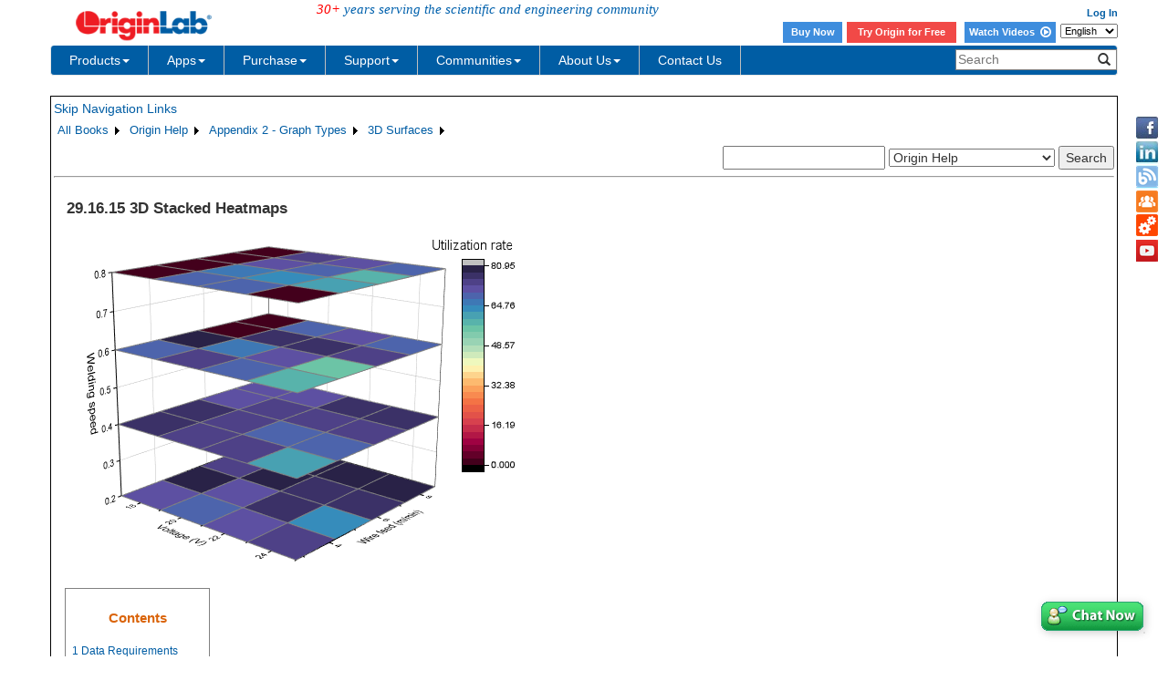

--- FILE ---
content_type: text/html; charset=utf-8
request_url: https://d2mvzyuse3lwjc.cloudfront.net/doc/Origin-Help/3D-Stacked-Heatmaps
body_size: 38709
content:


<!DOCTYPE html>

<html>
<head>

    <meta http-equiv="X-UA-Compatible" content="IE=edge" />
    <meta name="viewport" content="width=device-width, initial-scale=1" />
    <link rel="stylesheet" href="https://d2mvzyuse3lwjc.cloudfront.net/global/bootstrap/3.1.1/css/bootstrap.min.css?v=202407161109" />
    
    <link href="https://d2mvzyuse3lwjc.cloudfront.net/global/yamm/yamm.min.css?v=202407161109" rel="stylesheet" />
    <link href="https://d2mvzyuse3lwjc.cloudfront.net/global/originlab.min.css?v=202407161109" rel="stylesheet" />
    <link rel="stylesheet" href="https://cdnjs.cloudflare.com/ajax/libs/font-awesome/4.7.0/css/font-awesome.min.css?v=202407161109">

    <!-- IE8 support of HTML5 elements and media queries -->
    <!--[if lt IE 9]>
        <script src="https://oss.maxcdn.com/libs/html5shiv/3.7.0/html5shiv.js?v=202407161109"></script>
        <script src="https://oss.maxcdn.com/libs/respond.js/1.4.2/respond.min.js?v=202407161109"></script>
    <![endif]-->

    <script defer src="https://ajax.aspnetcdn.com/ajax/jquery/jquery-1.11.0.min.js?v=202407161109"></script>
    <script defer src="https://d2mvzyuse3lwjc.cloudfront.net/global/bootstrap/3.1.1/js/bootstrap.min.js?v=202407161109"></script>
    <script defer src="https://d2mvzyuse3lwjc.cloudfront.net/global/originlab.min.js?v=202407161109"></script>

    <script defer src='https://cdnjs.cloudflare.com/ajax/libs/mathjax/2.7.4/MathJax.js?config=TeX-MML-AM_CHTML' ></script>


    <link href="/global/OriginHTML.css" type="text/css" rel="stylesheet" />
<title>
	Help Online - Origin Help - 3D Stacked Heatmaps
</title></head>
<body>
    <form method="post" action="/doc/Origin-Help/3D-Stacked-Heatmaps" id="form1" class="container">
<input type="hidden" name="__VIEWSTATE" id="__VIEWSTATE" value="d5u50sP2stBmOS3KyuWqzLapANGdYesfNSBDfSSWGC518XxlmothPyl74Mte690rYbDdX9eTsSrbFoeKOL1bwO76puvxZzwGXttpuax/f/K8gK0LHciVFPGeUHG5Ax3eUhvOn9MdGwjaiKDyc0aIE6W/7eQFGihkyx2IBOkph1X6U4pXgf4akGg9RRvodfReJYB74pFu5PFhIwra/rvTdu+RnbYsQtxxKngJyegt0kehHu/EeuX8fEi6X6r1Nu/KH7LxO6pW/TO9tfzA08KnpAoAOQSE3idFInZBdnLDhoQQKOXrNh9bsnaK1U8Sy+69+EdF9ttfdj7Je4hl64SVGO+d53wO5tDKtftcAU/9NMlslx7p/xzzz5GzsL66hij5hsrBvoIkKlv4MxEYn1rhMJIGcrWcVEEClyDoP8n43/r+AxZa3cgTaVrKlnJXct9xMLwlkI0WklJRhZRBbAd3k1ppZcBBnjvVln6mDiiqMIhYUPZIaGyr05feAvb8KFlpmPt+DaLnGCp1PiLll4UMv3pIMinw2IcWTHo3xDHTylmWtMb60DEqU6GsGrLRyO+Rk7AiJ8GjNKyPGds1KaC+I1/0AkDP4ivNrR2pDPHjNSTORh4/SgwcvxEpyRVIiarsSueAKwgc6zfkB9vw+9uDtvWCMpjTnoxC5eh8sip48lQT+LW+Bq1cZ12jlhYgoPKc5RcmFP4VFxnPH2IAHGfqh7ob8DTC4tcGyVZCf1ooh4Jr5fmNGcKRtfqXaje9MMaJ85HwEE8oDe0MPfFYf2WwPCOgdp8kUilhjvZgPA7oBi2vZ7F/O1w4jRyTOfPRU5dh679N7l136fg/dHAgbOXiFfzMojRwhC66/GGjFAQbtTPqDs2wH9nKllBl3gvh2nSzNQWKgsVKBP6g3/BvG6oILVQ6mrAn2056neNlKWCtzYuwB2GsDcOQXaxmFu9ciIvsKlcFdChWXQDTWCeEDvRQHFoThh7Ugb945FTxrb082h4//[base64]/PRXirCyBaR/j0j8lig8l+PxDP3AIfxj3GAUXSrtCMgaspiA545K11hr4BB3AdUb6lh/AsQLIOgdEv9PFKH44pKonO1GfXZlwsT0ue97yIcIFmIH8wHbaXtshmKdCazoR7xd/+in9AX5qRLKMhvm6brlaO8LL+O3RSrDFY5IogyhE7+mwwzX6/FCASmrGazysyT97APe/vtrnX/2hSM6GnLNbtQZMIJVJiDEG40Dqt7fJpXlfXF1KCUuh2X9UCfFVli55TEpaq2WUughozlrHBvszNaGGunqYYqLRqtOJoAlejFZGrqQb05L4XaXcmmRdV496iFTkLaPdBFMkwYlGbnWaRLepjl7uKuqDrPUz+kYiBh423zMekOrxFNRcFmhdZtkb0SloVaZAFa1/oURJlKPc/UxQQUEvER4s6ML9E4GnYkoU5VxcmswsrYPtw3vQJiHhpitRT6Z+QBr3lD9atYWMPJKk162uPuOGC9xup0aG8JXcEPfKywicuIZ6x4Y35GiPRHM7n9R0E5N0ayfr/nF0rTSKwID7tvBoI3iRVUY22/SW6PsPudu4JskDRuUlrNqLpuZWARnB3IW9r2lMCz1GzfwW6hy9Qs2NWU2HLZP6hdgJ8yNxc4/aAQTzsEAwlbCpFWZkqNNKi6r9G3YXJvlTQ5e9rWfi5J6HdWsXah/0ehlYHCDDlm30wvHh5k+20cNR4Pn9nnZo6YNtrO53Wx6fDrjIQH5du826ahu83i2jfB9kQDe0h+nicfYr1L36qjAzVAGwAabZcdGf0+A3g4PUKVycPa1WgUKGm7jwLSPSx3C7ej6vF37mFg1YEfp7Awim/XWahFjGthS5ZvqmwKT19djYKfWS6ujlQqwhFMCbBKHp6AAihXVAhZppNWMEt0pzCEG1z2j5m2LoK1iGS0RoyRReAF0Dv5gVTe2zcpwWuqeHt4Cx5Zk7MgkcHGVZ30zSMF9R/ksfeOMeZ/nwqof6I60aH36VCBPyunoU0uEbOZA/PFY/+31y13d1pk4rWe5nBnKaI0fbjxx1UkZM2uanuF/b2/lolxVGwD32V2VA1agwyUIunO5+06nS53YwNLJAHFWV+QgkB9qm1SJLqtN8ohIzPxcrkkXtgo8mzO9ti0dzZ19EQzsfa+7scHL2LXhmHNpIGGxBXajTp7BtG627pUuEb+jonZllnd7UtkXCmx27c/OnBLTM60XJD/VNX3J5iDkx8yZ1xmB/+VlFiz9pI9ilPqaMhnnUr148q7nf0kU47EApE7Va1wUJDO8rBVoBxy2FWJPSFI/ZT86TtWTJQMv1+/ogCC8lvNhRkML2SsQzKILIaX7c5yCzxQndzeW6DjocDuUZSbbTJyGf4Ka2wealcV8R7eP87aUDZpT0zRUtI0gu3pEioAaZ6vhaJpKAio98izgpSZ2I6Upmwq41kS67HaMD+rZ2SphugyxqY8jf2ZVvfk/S8Q7AoifrVUvPV5mqheBThYtBb37MHgCEiiSwYQrXoyCENPdJ2TAQ3Lrxww99CbtJRUr/XoKqBI/fLWRYWP/0v/BqCoNcZFSih1smqqRweflyJSxV9UCpjftjKqRyuJ15HNY98dqPxqZJivW8AEl7MyNbGhVBDiTvBtFUFW6MVb5jjaOtblDLt9T+Fxu6WxAGf/bbJ8CEsS03sKSpK/S7E1OUYahAb0bfizQntxV5qAyd0EILim2ZO/jR+gnZpsJ41FsQZIonIydzIOIYZ9tzT/w4J9DA66MGGvZA+P4SM2Onv1kCuG3vf/XnpJ/CXmHs2fYy7EdXoesxMvVBxPB1vmhpXlCPeV2ALbwszOl9Zt1HYu6QqoUo6/hGANgz8Y3P3njVFYDiy7/yjf01Es8QG6/HCWzdFyqN9DzPXnWZya83D0bjCN039y4Q4a3kyr45vWWL8aEhiF9aujv4Qi0NxMdHKy4nzdUTmN7ncH2gv/YE6qYPSJX4X+PY0X43Y4IbO2Ab9nXu9Q9pYOsOABriRl+/g+3qlp2WEE+GCNO9lIcM+eoj7RURoYyF7hiUvHM00F1D7kaf/JSkYnUiOVPfT5NttTraIdcwki7TREhsfxzVyLIVfXuEXicYu4q0jS30PdMC7k/BxvDVtK/qOq4j7gXR16oFNR/tdfwF6dvrKQY7x/[base64]/EjsNlsw0aj5xgaxbemXrnWyQ7VLIJOUy1WwAE2TjHg2RXXPPOoIVD+1YQ67uT6IKIPsa7ib0NrsAtnu2GRETak+zRKLV87RNMiE5wSFxblm/pik+PW1+xbZjee8zcP7uaoYNxoEAlsQWQXpcZTtABKxpblTyEox3VotJkV0PTYfb0N9caO0L2lwjYkPztllJrm/l0gUAWr5Hk2cef3ozCiL06CON9U0x/KRs7bIYVGo0qozpDTmli1cw/wAacIZxY6bpRegNuUpB+yPDQ0mAtEo//8olDI+cvRHNxVQAImZxgZwbzny96fM0cp5OQrAJ2Q2I7EZpNfGp3MPL8XyRyvJWqEfHEoXaLLYTlKE3cduGFhpeZh8NO/Cw/LBKa2DE+MOWyLrK3qB3V5a9DZ8Z+bxinZoyH9B5xuTFQiSLIUVVd3nBIw3fVhYrFxoHtR1RIcBTr5QuRXnx8fQTDXkVlbmp1NHWNUIAwK2GHYxqmykEm+IwDw627t5Bwmrxqc8U7DNtBRnqMAqTbHGNtxRauLz3dRc43oikQ7kJbJIB+/YOOEVkOs6kldqaSjZq6a5hVYrmufwkzes5s48nokvWi15oR4ur559EmTcN7NCXokCx6DSnDUQaxDURQque9ZCXYrfcViFma/xZtZZhPwLmPf6uPt4AK2AH8wxvbVe1DGBJFTU1LLuHgsgEDBIN++LWB6a4RJ0vurScvIj61Xc/aeKkIs9lCT9SLzKBrVEmyEwVEvBtl72je4yUaPRvnmkh7N2pKk5ZMS2t8FjLF90oaA7a++EJh1tqWvbFIi0u8fB0gY8urAjIUSzCZ6Wl4bpETpzVEO1RL1sbC8IAbFB9Lp9fusFdc6nQ6DUghCf1V5ZkRjRO9bI529cpODOIf+XAtD0qmq9kRJYbo9nHU/ZChLOFdexwERiDmnbT/S9btt6MGYgJGjf0N044GGe1aEF3ZL/Eidnrze3ik+5M7IVF0kVF1zgylauGRK7hLElcPEqkdyHDYjL3IGPOA1zqk4Z5tKz6ZXsC0jxz6ykmDAlXX7/FnRbsAaiOhb6ZezYdJhsWfX6AvUABER7JSrKAP6R8Luht705PBtrDaGWqwgdfnPU6YMvuoUAbvKXmYdNt6RzXzVlI6AHQC01ocya72JrjPvmA89kIzaPBaQJrh9Dz7r2C/K5SYX9JZ9N5RzmYaj2roNhHfQCm8SokF7pKKavqfIiNiQspmEuYu+D5Kp+aEV2gHo36T+mEgUDfKnnjUdNUzIR+n6CF3MdxJFCPN7zwtm8kTns/jrOn3egkWP8UlYbxav0xBqwULa7wmC+O72Ng7gmFWp/yo/KECMsT2mqhISBm3ASZpV9AFP1FssdBjWeebkmdeNLHzrr7SEhwd1XD/7adn5Z0vnbLSVerJT9pBGOOLBKDs5rcJriQz25W0g6yAn7tIfXNGlRNX/KRH6DnnpR9VeLkCla+Ep7rbqrC+hcfMk3I4T+oN2OhfLlFM4SGAjV/JzPH5/XVPwJFr6s4S7y5rLMRfrPP0IqBwxxtt/9QE7xi3unNqBA8o5NvKZsuOtZ4uG05DHflkD0TXlxEl/JKcarqLq7SsJXmJ4nMFfWqg1/cViGU/ek7f+ADmo5g5pW9NVmWxrBU87a/[base64]/UlE7H38PqgAcRlxJZ8aNjobcSCKR8MITeOtpgI/a34F0LC+NKmD+97kHGBy0XrGbjRkt9SPid8hccZsmtEhvCJ/RqMxliQYd2AHrHjOhCNJrzIOsI2ySV9w0iT3yt3whpfAOeOft3WraQfceR/uJY+ZxVWSW0+17yDQVnPnK9/4e2/UwlMOFe3t/5S623u6oZn4Yf+ouq8toCNNTUMW44uic2uF8e6c6NanUcaCS1P2c6HaxtX3brxx0PpnSA/dhAiLwMjVLAi+X/IbiqUVvu+WBjRfGT8+38rcRznjEswQxRPgnIudAXM9lqdJ8y20+wKShozFGUHltCFQxn9jOzFehwQiFJd1wba16H42CJEso1mZLTN3X8nnVErZ/PB2/8M5X5YLERcGkJ30C0bkNA1Uy67lyiV3W061RRqTAW6SjRPaVTeoNZR6MQCUA9f99DjFS4WxcIbE35WSs0K6htY21/ui4R3WUB8ZYdQ86oZwywxb+rixMYTRmBB783ApyLjGqorjK5nRm91hfqCDKzP+LWcks5O7iLg35XFV50WHkn1G2KHwmhXI1ccOypWnztmvPHOAw29O1YIsZ9n40y6Vx+3gL7HbTQBN0Sl+kL/v6qdSPLdT85h9F+ygiqCe7k91NWV56A+yaQkIi0laCQy2F9Tqr+pdSDNqklDgVLMaNhsvEZJMEsSDPsTzQ7mpZJ6516dVueias7Tbz8PW18vybCTI6yVMO4aAGQHxsrZIQszKD+i+g1SsoV/U/TtNYEGr3V5Ynw1yT+VTAy+ZhYBWua/YCXy3tQCLNwbKHxHpkO8nNrGevaJZQEHz5gFdPRSmw6kiVtMSJHaPQSJFNxa5rZLcfHRe60qr+Nq8hg/FSkbzi94yfr/3wtajMLvQeN7BVHfsp1nle7O0tr1TrEn5edQJgpCBUGQZfyZJHKc9zItFOJovPuMNFiNOS28eieVWm3tsHePqAdWAvYSCvKNoDx6hGPzKXiqFjb6yY2i/7BMZ7gtYgdFu9zZeL3KzrcyPI7FvMMdf7A0g8oq0im1Ddj1bE90RWqUMmLe5Wgjwnas2F6JkNsqfg9ChrELO7MlWLqRWahno9ADo2Uaauw+Up89SoE/DPKBK5XA0DoOOdpV3PUfv6OkTV46DomQdSTZ1JLScscP2jEJqXu5H3xAI4ll7xFcAVabvaHw31614PcSN9BFMV4sH9MyvSq5eWjLedfvO1SppwrLwFTa9G6o/ASt8XiazQUMD+EL7WvMpUeT8TTegCCZBv2bAdbYN/eyyhIaSYv1Rgnh7j+UfqkVI4rf8/2uvZVYNXs98XKJvYr7hBmzPUeJAdMQ9jmnDaurzV1aklDxzHXydfCzf3v17CKaYJ8EOC6OZbZHwT2u2mf0fnDSJICpp/m/pc4J7vBkHT1X4B1SSU4vXber/s9RK2NQzWqYelk0WeVZt+6CUGX3byt/6419x1VoDgzdx3wePzEFy1Cl+zp6CKgOBiIrXg/VL3LE0soyzCM8G7VP9nE6Wlpoowd/lnd6v8MAJU02RAm5m9ow+GuFr72Whwpmz7PWGq/4pvkWEOEDQQBtkDmjifIqRplpVIaeA5SAHJYbQCJfEgwJ5w7v93d5+fAGKeABKQ1b5eVjouyUWIZjK4t2zLC7rCnir/QBwQlq00U3qop0S73croJKrbu6f+O3I/Hsj7SZGRszvRD51rFPzckE5COMmKT7Qeh3cBFHb9lz6Jvefeons+MYhTdA56OkuaZ+7M/vyCzFtWG0ST0kfA+YC8510cFCf/MoEd1wWgslaoc2wupKuQNi88kxMKHtxhk3alUyLNr3HdTlGeErR7K6xytbiaZLnn028kbOLnniUbfIzHtHNpOkNE9Qh24N1JhQzkLvsXvSq2z15igH+OUafVTMbQwH4Q+28SacxQfnp/en3eakdnOHXx1KcgGIJomxAPmWqazffqPhYqxx5kDV56PRcJ83bOCEYziax5TbvBqZ0qOo2X6Co+JbO0YoovjpiQbqOFV0v0MaOVU1QRwMgEr/4s7t/7cXvz3rCLjmsKtxTYJ29aqbE4Paie0ceT1cBiUAeaE1Le3N42WhsR4joHdvXxE5mnxaB++ZvOg26pVXjVDEBbRQIsSWiMrldxF2j1o8ctnXKFPW+y1cZ5hAxBeboqrckJANTXJ3PLpjk2vOq8n7vXrQL0tmS/5yXDt5Amjp9XHNkEK/nCkyfTDYFTLNNLP4PrF6gNotDSKoV53K1GE39X9e0DSIVq+TJ8NunLkbJ640dlr6O2VNLfByiFC0J2znyOc0XEMg5K3/GPgX3bJnZyb1X2DlVO5YL3zjh36GqPzB98wgZ2KSBSZAqR7jh3n/U3j3UvSeaobI5auYJKoXZEGctkon/fHQAWvO8BSvRymvIXzFTHvDCHNNPsq+IIVSNXaLsuqNkKvkb7TLlLnWYApkUpiQK7jrjbr5MUWvt6MHiO1AYswkCefOtHwG0JmZbi7Pu+xuv/NM5nqlOqwf9D+aCoTHPeLZRRlEA+zip1cAqhskSac6p5D4PElzYyV7dJotJvzZUwxMZ8detJfO68gwJD6JzOMdHP6m9TItyelvBfFS8p5qVWYKfZUpte9iE0lINxm1/c/bOHlJo1lski0kVtLBvtTVu37FvnUQJRUvu5xOHVnfM0sgr0RVVsRAOcW24sx6sN2xigjRNFFI5m35dKozXFASXqaw6rTYrRhZISVI44DZunlHvgs1TZ7NMSMSv5stMci/NvVYUZzcqU8YL3WTxqsNlZrLfJ9Yhv0UKB/jp2UBlCDkOkpUJ6iRfVtC13+PblQoA06NevIr3qcasbil04PEDCgMRz7vpjhe8lQU8LXj3vne7FhPxL4mylg/6sb9U/NNc8lJBKcuHjZlIarmYCvOiqdPmKMOc2RO4aeYFa4VGbf5ccjMZo5bBe3LrWzp0v7NuB4ZrcGa80wMDfRdbXtdW9M8QEaK8LytI2fxXy9oBgqxv/pg3m/KXfbB81p0eF45DMOeep4BwaLS9/+AwiwLdJkgDuwd6IjC8iI2G84BvSLiM/0SKfXUIKu8S2ewtskGIHGwjTI2/L0ALKawZ9KMW4lBoMZXKXNNJCbFLgZagaVAiD0+gP0Ew89k3s4Pqcn85fMqUvdc3i8MdQwNpe3C5gxKTDnAolpXX/2tKgpEEUmgvUoymGykKoa9R+Hotw/DHHi+P+0dkKXHmItU9qd44fk/VR1QU/JulLK3uh6/Ajhg+GyZe8xTWYoxXG2CaXv0bVJMfhxUJiQ2c9zw8R+9yduhfHsBw8LEaV407vTwraW4YzKQZ4SieNtUAT/emVBKYtbAQzRcrtX5uvCMfKxspisbNY7ymMBF4ldDY1HwiUMq4yqb+SU6b4B5jfV5zvFVNQ3/W3HV2Cs1FoBwLgWO1vrdRh52JFew7wGZzbaVNh3fjQ6yEwtpKo9ghAC1aookKghGOBB8Jvk3utV1JoLq6ETWU56At7Sl0nloyLKzJgNKT70LGAnzfDFiqhKVlMnyynnBczIVqpxBMfLES6x3xwAU1siSVZboLpvN/[base64]/M59VnU2109oGHHdr8zsCHeHCY5L5qn/YjTlXeC/tJoweizGH29YP6AmuG/HJ+BJFZT0upLuYUZN0i1OWRJZMFBoxVGaM/7DmeqCyEw+wdGBOqpW/XdjKmj3tf3acM2Iessu45Fr4bXQ5FQUCiAVmxC1QewsJvYuRlfSfhb+YWjMkAOBGJz//NHB7w9ERcv4J92y3qmkPXlTZ6XJsv/[base64]/syEiSQKNBsvOwUkv1SO73F0DGGu9fdoATbdEl4eeyPQc7vWngmIN9hHSet9tPUl6IJ63fS0v0Q+/jCK9y3U2M3WmZJLLDufU2hvAM5Ky7tHsfG3ai6cV/N4nKTycoxvt8gCbJlTRFvfWisK+Ah8UQ8jV/OJTteLI2PxYClVXIfGvVsNG2W8LBsRV30KSB1NwV80kr6LWoDwbNSUGtFrvcVXpF7j0TzxL3+KC84jk1IDVmGK5LoB7TV/2iG3dRqb1NIHaicmXXZcGahb/uI5pK2UBRSSIS0P/m15nN6v4ovCECoPnzYUJobyOmA97MWcBunsP8FUURPHA+3+5ZcFj1IXJHJX4PxiNonnVnJcY7ovtnMGSja1kjdUYXIu6mvRs6jtblV/8cK3b+int2UbFRGl5CIpyy6MmWcmGpvN4rWa1dXix1VBts/P2o0OfO6+p6IGpnt3n/dmcEaMORUkYeFK9JG31fVTj52oY2rNPEhHJHVT41kLL4dlymQ6RNAemrh3i/qrm2Ro2XE8llFb9qaye0LzLK7kHOIChAtNW5dSBl8Ob6yaqa+9UL7tYZNfRwUbHAl1VrAO010Pi17SkBSNv95CuYYQKvk534OdbwM/Gc8/F/z2M9uSdl/41TdJ7jCKvb8rlyyvEHZ1FzP0BGuLn9UuB7Srm9Ty6DukjGBTz+wQTVxM4a7e1MNC3NQYzl6eEZ8zBAKCZ/agUAEoXI151cznvyKSdOJAncVJQ9d3KjqcF4nx30+vX2hIU7PUlJj5ELxDXgaZDqC+cwXNHpZrIDBygrrtUekvb59/ROAt6h2MwX3OYK0Zd0NLKnkBPT9pxqioEmrxZaZOfu6A2R4JE1JeAagnQRz0O3sr54BxWeTg5PNw0sz2b/eUgpc/bz4KgvA+/XzjLA4zgo3J7C7gEdayKQ5iu8NTAYCZEq4vxZdhy/6i6PG0B+kFnyWsCowLq5dyHRdr+4XODJjMB/LRbzD0rVbDsAgf6LNSYTBh2HuFlr1ddmOHUXPs8OEGyAEjPd1PyIyvyQQ3/a1TuCYYHPYbI9xzjfFgB3BXg6RMcX1b94/T5qptwJyV12r49PKOo9zIjPqXUvX2H98Kjm289EABmdonf4JviX66C4mvPqpxayecmiTR+oaJsgtPaLyWeu7xISxkTBCBpAOwcYYw7tuI5TCT0qSp1GTkgJce9y1wzhNWQTEMqG70Nt/+/EhdOt/jxCbFpWLt3n0GL2L3m1WFQdpJmTSQy6I4316i1ZHVgPgruKo3QXlx0JlhqPL+97u0XATTrY+bfVto/ilJMlvpGO6uXYEUQlFpoCPcCGSObWktoGnSaRnByNZ3liH/0x1YRPswFG0VtBC+s6Jar3TUhjX4kEfyvSaRffjGEcgpuBmC3vLzk/rSx3FtDAHEs0Vz2KUtt/bsJ9URYeGZqDise/vu2VHHvDhJjcuEhxK8kc7khE6RHNUlfkxPkPtIVXbLZE5MvAK8E3CRNKqx3dxp7jk1cl7oR4A1K0SrUE+VYEqKAJPIFrTnICXmrr3Hl9gYUkKz54g9jEsBHtu5wpKLnunHRzpKhCecspJPpbpNfZBdWjtsXb9Zrg8zZCCnLSMpXEzjWD1YSVG7L/xemquE91UfWPinsbV1VPI7x9ckua0hKfFM/U+XxqkdWMTiXY6UVs4Q6b230QKhlm3Vqw3JUc3d5SWzDHXZZiqyZFOUdQ6fmFflmdkl8gQwr160m6Rk09hLiaX6amLj4Kd8ObNZg780S0uZJk2RESj++UbHmQf61assS4fFLHrZTifoDco7T1DHQSuG61N552iDkzxEtey1AaWTJBZFBhM7aj3PlNsP6O8yPU/Ah3vLaKPELT44HtO0tQhIv5gy0YoYIfEuy4ts71vC6aMNVpX9cbInTJSEW7L04Ag0dAIY7m+QEnpTZ5CGzSlwZifLv7+yd55no4Xh0L0o/MLxoLBY7HOGakXpPrJjvGIlRRA2334invBWaQNk7n0fQ9IAHZRR7XsXRrce9U+OudWEsFSKaYmS81n/Rbt//d69zDU21Y5w74r+lZ/f6kuhcTHctl9/NW8HSA+pB9aMoAa5c6nOSADs4A2Rm0f7p/i4jU1yzFr3h+w+STmFhjnludQJl9jjXXF3egx3+BXKDC2AM6sCZ4Cv8kvY9bP1zo9P9KVeFyivx8rsnP3MYjEktdLxiBplKjGDxWAqnWQKBAko1xZOHnrYDwQnBgrztFyK9NHVqQZEb7hXxKxEyEhstzvw25qEgOivBz2M/W4c1+oHoWRytU5HZIoGQN0c8xuNcb2gyedGLdU6kpayIw1/+18EhryD6DKCHMrqA1Cd0CjiFi0u9xHRt9wnX/q+9aAJtjsI13FnxW2HReaakvXvn9E9+9cLkd+EbTy2SuHyy+FCuG4Z5iMHZ1kpdfevryWRObDcrlU3yLu8O+O/i7uxnQpKivzQ9YNQ7aqZYhdtWjY5FgWkzo98fNTlrCqgOKOu8Lcbih8oHfdQkH1qXEiHJ0+rC1z8jYen/[base64]/Y6SoVo9njud/W1/3y/8dZryfWjy2RPeVyNsmd0MeYUmyrhrO6eJd2+zAo9n7VlC7knd3Qc9Y5hokGSLoRtChL1b/QVBx8ettyufM00ruxJN+K+PCywPc63+KLHIXNY47kNtH1SLZJbz666jOipeklNJxNgIhddXQWqX3xJJL/XDiHIA7shKiHxbD+lG/dxSJqpTbzpkOsS4yu5yyNY/AsKjK2NlHrJF2yUvWaaDad2LPq+rQzad36IJYOmPLi93VhCizD1G85Fl1z9gR1wtLxC1KH3uxPu79mWaE2axOfm9xOs66Pz/eMSNEiZN9Irh5cNLo/up5EwHk1p/[base64]/CnBBM/ai3D6V6R39xi+KFMcG3Aht2mtR4cs3exkQ+RuAcXM3qcxZEMNT4GjQtraQDqueic06OhVCTABbuhaq5oUSQU+/Bf4L2ttXRUNjMipTFh86l0YXQ8Eq3LEYGesIlWv+Oerbt1yKZJqgyog/nGzlHVRNswjAyrkmqafD6aDOzSFYv28VS5vWwSy/E08FfAAVe2rKpil8Xum+qEG8IxCSm3RNA401Pl5BacLikbjTTDuZlAL28+Pga6P/zO/blqTuVDfH4A762JF2l1Rte8/Vofw8dFqdrHEDfcZILxsP4FU4se6F2Md+vMSXxtySC1AhveWmMskYL4d5JaUWI2DevChuudy6lfjz5CD3kjmj5HB+FIv72dgdL6yF/Ta7GxqoMlEXjKfz3RFBxQiNNGxIik6O3yhlp/6yXntMWJa4IC6T99vk+ECf6PA8WgFhTm2aXiTyhw8bWs0HAJvD+DxmIce+Gx/1DxAORZlf7KxgSjfKBrz7HeA8ps/I4pfT/4VzNbbx2Y/OTIAVaWRx6Slfum2nJvH06s/VgtdbSHKT2IUssEsHqtbVjaUucWDY9mrCD6th953S4ovzfCHbUJrVbg8mEW5igsAGQoRlAEcAieE38zTQQ3afZephi4IvzAdyLQkDAgY3BgnEwt0rWVpSF2LBr4Bvfc66uuymEMrSET2wZIvM1GCwpKpi07hvrgIDgfeDO9OtwQoA/zlab0/Z1P67iJzReF5VIZhghgjYw+X/cEVeTCQPgHmVGM2nlT2aZkl2UYARPkdHoqWDJv8BiltUdRygjim/Rw25FYjuwESf3P5vl43SahgxR76puA09dMEzDHxA4pe7+uJXYgJp25/GKOnUt/CjAjh4ow5qAnwhaTk2duHH1aW0X9f94mo4unNQPZSaSnbzmu5uBCbVBg8439Lo0zTR7fmlwKgzBTAlzzTyAiJRinebvkYySEO78bGy4eZxZ5gSWVLF5jP7TO9L9/[base64]/M6eGYSV3tMBaD5cpOFPL/8suA+nKdTr2buJXa+A56wSQ9U53osFwozJ/e8tC+Nu5EAFBH61dYIJBV7bmZu7D8+ULqQmedaWpZ8Lb7irnKT5y+IO03BoBYU3jQswR3GAyhzd9zf2KjfC87f8ETDPd7T12xI/+yB/kjZlrIw4QQjYXV7FXcOfJDe7c7nfGJ7cyWQ5rjarJe9NOpXJF1oY6kLI9ouhH+YoN9ynYxILF2M06nH6aEctIe2O6cHtAjVwmQMDyayaNxz/xkHRQgQkLEJv3z0MMgwPoMEK8Onr7TpqZ+WcJJyrm+x/T0Ec3G9jAJjgyTcyy0o8XAarUOejxA5gys9KHuNXATmYYHMq9jVzrZ/2ClwzEXoUGufcYVGAgW3sUHYfWiv5XzzT4DbtQyGFXBlM6BYqJ8a/ZlwmWyMPjCxqNiiUPjRMyMfexjAwCtWtR9F6sMx05OKHcT0+9012l+Wq4LDvyaw56WuElAAdy9Iy7izIKJcTEBxesAXHvy44jbkZCOV5XTBZxc5dfz5Zk9Ffu7QUr0wmWS6iPaLPGoUu+/70kIK9ruyTdTW207sxB0bacSYACXr5VsNKEcO029A1vSTP6+oak3ltK6dF1rNgKueJLnVfrEdPYD/m4Lj3zDJlz48LM4QY2YxdgpiSNn98wJuD5oHKY0DQ0g0DalA1nwifksw57RAPBmbP72uTZ+/G4V6glWpLQb+0vccfNREkejyjE1LbcClkk4gsEIVRjsKDRzAygwBZ1KAELzkdiWIKN2MUbpWNZ8LNqVAu3U/yoRiztW7YFHkczydSSfrR7CrI7knsF2vY5KFb4t6ay770mko1aOnwF21we3M50sBhp13BK7mNsbX7bursySrbeTQXIXTfONOOoh4guZ9q5bvBBWsjPAaCgkZ8yRpR/lLbbsI0JU54Bk1enucLzr6xYjdi3+RwrrZOPIjaOnA+LevIJzDWhSvLpkyeOo53ZoCAHmtnTzDirkdO2WX03HpmY8NU2bj91F42KxB0zqlEfqQdjSP1hk1XxkinNy3QVfvy0nM+674GKpK5G5ubVy9oUag+QGfVWbC3W4pAGdziYDs8qO57FgBy/eEq9wLuKcHW4GrwBCamFhLfJ+yyX+6jsXdSxg8QCy9fYdJVXRAPHJy++rPDfkypVN7MHyFuwapxnencGw1daoivHgQUbx70KgvjoxrYNTz6jcuMcEyc3y+Mw68qMZdlAiRy/24jYxPsHdEefwEmFdHjQrZKWg9B775W3kNmT2cSASeFzQWWycCEisnG701nfJOyQzKBf/4LojXLDc8K8umW1lxZ36LyA9bTNIQJcIG7Vfn3mSPn/V/hvVECg9X7mtay3uozDpkKFupYbuPukpLLBc9KUqnhbOChkrRJS1YLY2whrYC/fg6EbIkNYHst2Ci2PouKVrkuu1S6zNrLAxwJqObCW3gl6lrxUEB/q62BXrjaBmehkOUsMhOWgliNYydvMViIOq/2vSC6mCkq06waXno+dDOgaWss4Fwg8mm5u8hDU1LKqYsGnqT4uSepUaUkiKsSProZ2QyGWMXTEqKTnFmp8eVsRKg2bGvblt0n9lt9XE1174jet9datdfOUxnJ+CpPgIp4x89XrHQ2piga/MY95si/B2QO6Z0eh/kJT2/nnyAe2asClbDzVCRUq6/f/sk9BbGlad6eHV4ghVUa9THAxWxKDaYRK3Nlj4665Uz2LpYHwUdBsPvyRP3BicYzI929nvGnM3tnlF5Nn6q3RksjsdGC7+Ld3e8L+oZ/tyji/AeNfLPEXnfiX/xR26MBAdHkY6IMKpMNSAIDSF+j2lCpWwBPBwGYHrKJ/E4PkMa4WE04KDNhw31dLLNav2PfvZals6y8fis26EV7P1Q2HYMMVQ1cYKqD4A1HIlA0XigNOpl72FLaJibZdu+19AqWw0iSCxzC4oqied4w/QUTWFVuDyY2wrssL4/fHGCaKTfbBwr8mHPgGvbqHgX9pSTuDmWAAaGQfr/[base64]/IHxycxnw9Ic8hg7LIEs2w/392cvGODinjjDgSkY4UxDVz+lGiHGy7N5NeOve/bvWj56AylI2Jl+iCwot0v876T69j92JPInSF3Tw74p1sSmrjYJpXnKEdsiQXdPj6ne/9L0zdST9fZeo6W4+VV6aVbV+V1YaCa7jquv5LaaHS5GEQaoyjLjM5CrO1WdQCwc8zXnq21ydveYxuG7Q0DFiXncx/X0EZ7OkDpSIJahbu8tbg7tdH2GezFV7x5lRwUOJbDmoDMUAEZ+LmSN/FfSYr+uRwwQgXJPviO9bF+Vo4CQ8CQlgqU6ctZyTVB/Bf7Obp0fcIvXVZHxnGR+9GouHneOgoMXrcj0FqgXWQX5Kj1AUIU6EyKrltRov1thRHP44j1Dfi+wu0qEe2l/cETQRhQHJJTikYMZMA1jj51lUqG/vkvc/G0xi5r+5Xv6Z5zcNyE+3fJ3sj+txmvU/5C3qc/HMykY4UsGZQvK8/4lapjmVrpaD0tEuuzTOpkWIT8HKqZmfzxcEgYEz36jTSRI/FAGCdsKgBQnlj1QFqV9/VcHEej7day6O4kKCFJkjGjhHwMObrGBmmOQoP0pWYmkEz81QwRKcSKiHpDmGkVqxPz4I/apd2PJf48nFaOxftvtqg3uv126z2cnm2DYX7bHVLcvEYFQz6UrhZkFoNw9ms0KzvLw6cK7h0nDnPYCDUUMKi9LR4dL/RQNTe6OY3/WC3HkbP/ZAjrHQaIE/l6x5srsB0X1IEDNBsCYQxEA+sOPu4M5wmgdhQjaePIRXNIzUJMu2odvBwOtt/ohfejofuAoPXdAxwShlkNoGEmFokk0C1A3+F6W6XazKxaUCPDZ4P7xljhMmQz7fm/vK7Etqx5s8+3GX9xkNjAmN8Ao3+Z22bXiAWJU6CxEEwz43vwdpXv8qYc5YNGtHHiXjMKUyq/iH38ECqmezdi1CcUS/YA+qaEXKcgssmhOpvMgxn2lfw+DRkOV+1hbadqQHE1kgcOYOvlwmENzavUJSKKjjHZh3LGsJlQ77gjlkuEsAhfPTvtx9JttEHIaOMp2WP6ZBptWiNKZ2LzRAetsBQbQ2madrICUxNR8fggzk2Rw3E3zU6s2jec1O/H35MZd6JcpBnLZBqyW/WPe0z5MtAe/unYA6qHMj7eOMrvNHChZrXylAfm7aMyzcOMCAR1ihe9BInsq2YRUGX4bPGAIgBh2tVxydLyp7YlXJ96XIBNFOkSSgs1oqWdgf7qUWAt75nX7MzYYoiCxJXuuFDrU7naF7Z6i91XfqbzvKiqBSqIvfz7ECnXXLFjkR2MxHGecKF2CuaffpK5qGvkxU72P/3T4MW45S7BGPTlbvdlcpKgIIvJL32aZiPKknCa3dy6ujZfRDWuSYoXrwDTtJgLmb5r7wNB6D3wm5EoYxgV1W7OvXOCegw1WxgrmXMil7wagezuQMgl9ZrqvDb9OCu6ilkflo11tnXuHKQi/Jg5yV1qE1dXz1obrnke4Tl/SqSvcffThhbQaSel7Hv4fJLX4yOwn+XidL2PvqzCYBqRG7QVMONlhhLnY+AV9F9AtHCNL8D1da/41GQaYPFKc8PyAAH+0IJ+yy/bTDWllUJaRnTmjJMsA/Nbtaj8YbHO8QzzvEm691NbeRqg+FlfkXYfwlERGuipKXk4L93NPF+8uFvy2RwVkHvmpbcQJ4aGT4tPCFTs3luV6sSs5UD8p7Q48MKiGnqt6i9pS5cuVzGT771fwGzL5BXn2E9iTecxB3eUUrA7/mV2Oea2OkUXd+tgSCD5u66/LuCpP+dNIbO4Bjo1E7lEJkV9N0u16O/KxdFVuAbuVjczMQVMUNHponzuDWP1ZiX8WWLx4XhxKeLWFUflmMleIoZp4yEklKu5DS+Qw6TFP1e4jJmXvxmjfS31psYqdWZ768Ayb/zOzaEkjP3KblUvgqbRwRfX9nBanxGUN5lYNzMh2PcDJX95l6rFrZaR0ggGbObMg25DZmKd29SPDswBz/EbcHHjANNuKsFeaftcKdSM0ZfIhKIKE+mllFmjmMBPpcS3oUKxTlCJacJekrYLP3Lio/[base64]/2k//vVtWqWq5+bBBz2V1Ku9CWaD7U0ZQlWuKf3w62TZ6+AFLtC5zk2sAfpI/attMtzs2NHPxzI/3Mn2QA3JY2lN9eVEanLrWjK3xVZAtaruJrAWntXWUzFPNgeafXTT1ELsf2iV/5o2cdb0izGTpaHHlXCADrskCj0JnhWYtjpdDDtUe76Lpwxx2rOkJiD4eDr68S5DPnPZCVloiLR/LdXpliJMmhkT6dJdFWWVlIha4jrObq48u+GmazZo55lHMmY5tA9OUi/biH8x51e3HSa5TU4+SZK/HrK0y+5zctDIs0pq8KR6e2VksjWDuyHhN6wyd/z3kKcqWJR3KZok4Y+qE2XtwcmHNfsTAG70JvhSnhjHda7AYE4wtCD/12uB7A0yFAWVu6fd40WbCN31SRucy7bqlCOJhG5yg+ku4VIWK+EUn9eHCsVUTntIohF/R32uD5Cy0NgWuuyF6K2AQRCGjNFB+V2qVIxw2fk/rHaZtKx+cWzOn/LvkA1+LaESyedO5flA65jPE6NhJ3VJAtowAbGiISquVBQtfgUryncXhd7YhYB8jxR/LgzaBI3+vFVIn5C9Sr2ZUfStkuy/oxF7IawOH8DO1S5SwaOn+9hvV2UeQeJZFbIZU5BXzbCN+/1qGMc184HKWdEkIf4uKzgmEuu0rIRVa8mFwRs47OxOQxzFMtUXwsl0YILPu6YyMcw0DuyV1gYDoKUJ6JzwqE0PABdeUeO+TvOOnipgcq7znN42B0WQI6vBH05Z2NggWugHPbaHHugYfATT3CZHKUBfW9vRck+cQiZ3TWQjz+0lr5tGiwJXs2Ltk2i6uYbQrCow/NXkTyY6lroThuux1DDqTofL04L/rh59NaLjkrEXgTK+UMKC+FTMzEpdL2yx9y6yn3idirFJeJSrn531EsmDBwjMalh4I2yaE6EZoaKaq57F7wRKkPjeDs8LUUX8z75P6SE4bAiQcba7yUZxyt5NJ4BjlaBFovjtMac0vg3tWfIQKM0Uw0zXEJSVkuA/ld4NncJureWVPMC+ARirva/XXfZf13l4OQRNJqZJiHpkfYs/yH+Ka7yvQd6DmHTVpjfx7lMQlaiIjuM25+zCIbQbMEJzrYefAfCTA3pvPv8nfY36IpzklagUVGqK7J/i61X7noXXj0JnNJWvIAH4PE0N6Y0K0ok/4YWKHGHb/lDzJ59LGXBK31oVOnXT1Ffi4Kzl2cq2/Jvd/hcGxQw940AhMShojui+7SjH+9jmPemPF7w4JEy/OaDY/a4dmzHrjDqqHmtAFXgIZJlyVvX4YfGgqC8HnxQVXR8ivH3z0Pr1fa02wqN35FgjwS9ua40YwfsADt52YFd+Q0KL8k14du/XA4BUfcqPAqmuXfjYdz6beDgKumK4eJ/827tyzgadVnrzhIr1E5L1O3YWFtRjB9PEwUHiDUFAhJZfOUM5xbF8ChU9OvkXZO1bF8XASinlPBS8kYuDrMxuTQockUB1HG96pbfIbBfmwyvzC2AQTdEeZ9TL39y79yjcdxYOQFm2wtedZ/hIXfHl8Np7VWJjk/[base64]/82v4iqcCL7pPxri3gbJB0JdXf9Swe38fa9odZx/+1j4Ur3koRkbXg/hxTZFwzRUpXXFcinBVcSRNVI7Fr9qMYYD8He7cp/veSBluXm9C75Neyta5M54lSj2B9oUt4yvdI/pi7speQx1oMmPAlVCUIGUUlLB3pDosW3ZiQy7qSniulSlwfbGWMicelioYNe2PdCunIwDempEp784kXF6Voqgs7vcVuQdFYN1oFwlfRtrAXcEALX02MURDqdAQWStWShiMxT/Zkh22mjC8R87hPcFFAXYGbByZ+6XEHDkKOoueKAocikL56akRnsjFUttv841VZAEBTbbv3M/+5E18+Lx0bxmltwYdKW8jXhSttb7NoW/UaaG7fyqEQ9uyYtn8d4684UwAWDkZFQ/5JZggB+PXJwjotLACyHsXzDMTbIQJ55XJaDoKtnFoJH/fYw9F05zRS1DErjBhJj7FFqw2n3dsJxSqGM74WiiEK495QjE3Q6BW/H621WcygMJfnSjETdaIPMTTURb2nJnueRlt7HX8hgeLlHQUpUr5wslVADe/DKfWLyP33JDs4cY91L27gl777UNaEoGSQI5cgoJbdiLR+agarlNCzQ9IjxyTFMGvjh5DLszaejvgyWzW7ptXlhs6ui0i8ZlkJLO1j4Q7s/U3rPHhqeJ+RijVrWAxyEP+S18aYOfVM8GdMvoRdadw4rGCaq2NRGngNcj0F0pkZjl/O6wnIglaI4lLpebUBfcTkl707MnvZgfV6JYkAaIAqEiW7wYrwlP+OmZpjhgpi94A00/SVlB4fSCSWNs1iC1aXcH4n7gcyChFpjk0+DkVWn61n2MMMVHWI0o0dVDznRBkQZ3cH0fRP8WwLil2dRUTvZvGzo0CK8fyUDbilP6mtrMcpSpJ7Ed5ez/ZgLn+jSs37BEkfH70TyCbGRUzh5nHblaGGtXhwTYfSfi3lzRb/[base64]/n/sEnXT7SCa25OIMvzVYKTccF2ByoMAv7piis4l+Lr6I+J1rnrds28RXnL/vrWwGv4upi0catIapTczos703ZohdzJw7wuoqbDao8jMP57+y2p4/sQQiBwfYbl77LxEGBna6AEWFwKsRftwYnJHws/FYccMjIrZzVcc7EFOEKvdZrBWqX6m6VewnJSzONGxngFOaU8qsSvrZVEaP5B/rmeOFfg7IovxgmxkhTgl91+dLS7hWapcFJe1W1e4xPfZ2DJOacVZQLvsPiCZaMBRXZBurYMEcqMgQTqV9iadzB0VMd/[base64]/cPXh6LQGEfGDh4VU2g7UHzoQ2yy6VQBXpkHahZrvFTDGAzsjYNILiUgOH5kc5uprZ4m0S5C7OyMW55S8skJAmoA5FQXu4kxJ1OIi8oUg5A64Ff7I/aNf0NLe2jaWGXBElUAEkKx08KZxvaMx3GaY7rCUJP4kLj2rlDvYZGZleB9iEohi0p6+M7T3O++SosMIIXrLdby1PM6rOnC1CLZqLZqrwePkap5KTxXRIk8KxEgLqZUDWTknMtSl/qHG2uwwnVrnWUSH7IF7a5ERkGh6BtDNCm/9BrUIYpol0duS2JzOYpJ+CXs+qWn8cPoFH/oL7dVw3fNTwcJX/9yIhytYsTETauTfwZKOqnb4F+MzuIUCRAVJ/G7w6UguKbB8qMPeNvZfVdTNumwXVR8p7Cx4cPQehTdW3EoPJOvV/yz+hobRUzaujti3rb50h50tCNnUvNFOLcqKHLBaLcSLh3D6bsml9ZUh40/M1jgMbgQ+97eQzblMETv3iK8duLywNw2etwwd/g7Vhkcxht7wixgzjNuasabeoHMScBDjj43nqm/QBVFpfiELTeieT9NpFUQPMi11O5auz4h5pfgc+vsQvHfiA8TRlF7InvoPyodr+c8j7Z8PNYIxGjE1DWEt3Y4qJmsv5j0N3wT412+i9mqDs9sV2Vxd+I4RRGZ3Uw4n+MMXTlzukEDBF6CmLuWY6OJ+XpRzgtunsFMoSAfDmKW/QwVOrg8jGD5Y1lLlMSG7B7Y9JpgyGBzoelDcAU0blYdqxRMBbAPs3kGvHb1UUNIvWkJyP9Vi0d6/sCUETGcHR2yyNS/e5IKyONvMQi2Zw8GbaOfMZt/fAuxlFDMCc1L/[base64]/wa8OpgUmCwmfpgPCShQpexRmwInqGJlYWn/I/ubgltGTmqGFmuZwIMstRWk2dytDq9yXM1DbM54BMSGNw7PxwclB8ljB9l2y41sReW9n2+uD9BP7uyXFUSvpJtu9St+3vVGzrFMzP/H+NTH5vdj9QPPHnqYIuAgOaqXnQu/oJvNigJ3vzVWjVOVoPrXaTdkguma6YE1dQxB4pTZJeq6YQd4/N+1cJZfvsg1228Vf3+avcNl0FRoKOlFKIa/hEYOaI8cw+5WOK/LnA3J9SMF9tdN2AC3V2SliVctg9QHJ+e3pKlRqDXJa6IyAHdIAktPWngZo7cSxAL7Uqp+RsXbNDXOHlyTxAooDYL6XU9ftCPz3nBokmZHJkT6VP+Nl7gVzhBywmU/lfEtyJj/xV6R61iOgKWY01sd9pWd0o/UbbjAdcMGio7wQmVb29IjC33bg2M7ECL6CJs5evExksrqYFsuPpDVEluw1FOFi8pLoY/+/+Cks+2ZF3vY0kCnhCk+xdOjLcTBy5DtZ7TsSl+OfFuhNXYGP3GqnMUhIQUn0X3V/olLn1I9PttRw9VDgEIsHFTA5ntMAJCmWuSYF0Raky2vQDeF1cQMZuwFV7BdY9W0dGE3L/Zfg1aPdTRTfG4KzwrX6LAXqfFmD077nTqDeQh1pRgiXyUMsUYam+XaHM1Rg5xwHsjGB09Xm1VrRgeBQRO7c6JhBDTRVH19EIzrSPH63zWIqZ2XN2XQWfoQvzTL5WRNkTKakSAbENO1oBucYNYIh/q9J6HJANg2AE1I10IKjs4sXn8KitxK0jNNjVWQ0WKDTvsCk2oRNIa2oblQpfIQ6y8aCvSp6pQHGHoJ/Ysrk6cGTH26k6EZOZVrqEPDL448w0hMHgUNrN2FjvxpU4HrFbzOhtfN3I6LIfdPmphYv4UmJ7uQOh+Em6qeIjlh3heTeAyRoFCzSHiRSKIHvshxsjLTYCnp7uovQ9ZWrHo/kmqZVnY+9h/a8CAlNO6n2R/COJ7rI8u4pOUnIZGlAGjrp1X6GDvxkX9prOz/O+qTZlL8q88S6Q0Yc+j64HKqjZmPROpeE3wudLt1LoqqlfVI1x9ohuXXXrLoF30XA7tfqpTwcHh2R1OkDUViNGD7UWeVxz3q78otifIr6cCFo2eHmp0aUE/B1yynvsKWJtu0Xvb0P0Nx9YxLXnmPxqMo+2CdxNDRSD1NtCtRsqg+w3Ol05mTgG9LMaJfc02I/sqci3qVYgz9XCqDY8V0JR+qA/RdvjnfO72OECSoNlVMFjN0BQI4xiK74Z1w0Z5F6xN9aJXKM2TVmwaqWRmTv7953W4OQPx6afmbCO8WLdPP+h+JuJ1PaIlsywOUutiKCSLyEMtRLm0e6O8fXc5GLtM3Wpp9GKBklrk/sN8Ie9HYOm5RiHZ29So6m7s7Y4oo5+yGhOp4yiYyUmrcGTHPYhBGpEefJkAcVfdpnghVsZ9c8n4uSZbjw8oa8MhXmvfdXG1AiMN+aqG58GvGe3e1i8NA+UfgYEJKvrDeL7mhWBlE77r5Bfpu06GDT0ojQ7k0s1cEsi1B3PndHn20/kVQSDYgFDAd6ESIZGXm6JdQ1rpjPdliz6TM7n7iaglYvf13mSjxN5SuppZO4YTj8TrVFpNVp0QGPjhkzJuvpvJZvbgRheR8R63ZPk7vEwPRa6j8CZRkvTKKzHorJecrDMDwnYr/hARQN5v2SyVifAPS1GDTvLr6v9mqmKjuEC4O4XiB1Ye+ePtLWF+bWpE5JowqRQTOA49VfUaubl56ZRr1F/d1aB8XKCTUeq7t+JPPSAu6cR3BqHZ7UJLu9oLxgUeJRtkU9W6Lz6s17kdhbrCiPwXfow2YH9403eFOvTnIajRqArQ8Cz485qiyIHYJebXF4lW3Pqw+PfQLOynAX+Tnjup7IkY3WSmCXOxp4Kt7dyCmxOuY1uW5fWlULJdL0xXBepIVafnkEs/MdOPPaUb0prfuEg96N9qqxc0gposNdi7o4KRy4iNmmnP4dKBJ8UCkn7IrUVjDJl3Xz4N//m5pIf4c6t7/0LVskOVOH3W79VXEAm/[base64]/eiQQ6OW6SivULtXILfctVJ+vbw3MZNpAMrZSZHLCNnMiO1XQ9iocoXk9JczKuRA/oydvBmUDVNy+QJkeDQDbeFX0m/TfaCf/kqNN4zaXw9CiP2xkbjPc9VMoYASxIgHyvwQg6pGhlIwhiATbbeC+zsM9PN5l0o6zKPRu4HxufCvfuagmxgvNopcwr3TsL7rfqaX4uH+S/c2jhbtftzjNty1QDb/jTAEw06MXc90PFOZnaxih/vxKp4F1zkTwqxL+CDoFzgAkF+xhpEJGb+cN5Cl4BobfucyEBINSacaeqfUZdsgyBT/qy9Cu+pcvy6YErzutYqoQAYR4CUdsGyUKIE28ox8+FeFLB3yzmzjKc4GuPemEd/gI0E/[base64]/KiGOGUDtQ04h2gORF2Y0ZJh6xnwOIOaaaeATDbMR64bcWTtfzDAYCjITNTZuqKUhXhLmjX1IViLZau/r34RTcmxznUPmq9oJHBBjIi4Hvuq4UVo4J9w+Vzhaic8p9uTKL6qwurQEcr9IKxSO5+fNMRZiWnzAfUK5l2Mka9ZeqphWLQ3QTQUJ/sqjqD7R6In33ZN2UA2Vdtle4FqrgAaOPztqUI1RCNm/xV3uikYGaeGfuF+5zag/eFc2lSOM5Q6xZ4MmWqo0BgItZBQCfZ77FBok9yh0zcX1k65X+SV4fc6/IDO9m2h8gBUc6Ign4d+ipdvzEoKWH67lJ/XaWQzF25zH4dXWZ0FnaDFWbva7y5viSu/[base64]/[base64]/WJUMsc9pZxmllAtlwQGP/GMNdyApnaUgmeh2RcjYXQd2QZP7pVkPINpgECc1EQsqpkcqROMgV0DDwC83hD7ggsMxDbXQjHhB6N6KMLsrAIdKh+s1gA2tQNkam539gUjgaX6yM4t+Xl/YzDX0kVNHqNWJwp21W4TlZWCEgTy0FeCFD49GdyeuIbMtsoeM2UMiZq4FnCeojokfWE871RMuvRXxYk2FrKoYF0pxO5jf66oLZXUok2Rcz/W28Jm0aHAI+AfKzql/KaQa4QBazZGp0Rjh4gG+pKK0MeNxy9l9jesQtd+Ot0QfDXCFJK0VTmh8/hsNcARhjaAaTDLNqB1nX3ZNd2k+EXt8/WYhkPo1Z3FMskGWU1+8uVGywHVek5zeuvkYFGA6g2dekmRnDXooVGQI1I4yeybWswn/j9uZH9OkrL+tnUOsSTq8obKF7SV4n/n1gr5xuj4mZVS8HuXVjaBBMejXwSvHTiHbnghhMmk3pQ26z7EIUkFZZbCVc7PQrqrZfiFZuxBmRoahKEAi/8CQu9t9fJkDV6ClkTL2LRrFHHfsd8ZLex1F7L3y7sp8ZfrquA9RvglmZ4al3UevfB0MsSzDRWHPsOs3aQU/bK7wcLO0FyhS/hiJZZyWzVgwpfqt7pU2XjstDlDqpqt0da2CoaS6hC+IMY77Ueioa2Aln2Ygq2YWpqMPtYeZyZkbCqaz0ejQSJjwr1f0/B/nDA38PsIHYvkxJ9A283wGNG6v4IgyVsZTgFkzbwKYOEe8WIRMtgBa3lNB9PEPJf9IXNW8R4qeiLR97Q6Wz2emrtH/aGo04FCKRUrFz233XZH77qX4xrbVq0uvPPcl/B6JtzSC4h+WgjqC23K7O98iGmbK/SR3dE=" />


<script src="https://ajax.aspnetcdn.com/ajax/4.6/1/Menu.js" type="text/javascript"></script>
<script src="https://ajax.aspnetcdn.com/ajax/4.6/1/MicrosoftAjax.js" type="text/javascript"></script>
<script type="text/javascript">
//<![CDATA[
(window.Sys && Sys._Application && Sys.Observer)||document.write('<script type="text/javascript" src="/ScriptResource.axd?d=NJmAwtEo3Ipnlaxl6CMhvspp9XYI2bo9UgM5-N6hZA3Piy-m9T8lQgcFz-lExhNJPRL60fHHPZBDiOoCdoNQWoiG07q_EZqtkU-QI60QztxuckD9qCis3FgiftvPym88Cu-DTUSwTq4TNS2NV-nwjBWeRPOD5S51wVAvS6EPmI01&t=13798092"><\/script>');//]]>
</script>

<input type="hidden" name="__VIEWSTATEGENERATOR" id="__VIEWSTATEGENERATOR" value="EBA7827C" />
<input type="hidden" name="__EVENTVALIDATION" id="__EVENTVALIDATION" value="n63x2LiD8thPbeIv4A7NOm+F07Ez02estVLnOwdaYPvMga8+CS14+3tmfwgnN5OcgQuZOdftEJEiqa2T2p3mpZpnCSN/p/LCDklxkwAkrlRSbzlh33tnc0qhnip1EsUmNwN7gdRqIkXItxvc/djAX5wyU6fM3A0OLxnx5stFgwzpkyYn00zA4lAuruDR7R6Dc07Cq5XIK1xEcJX/ftFnSVmEHW/ZQ9nc+3RMJAEVUQWDDZzdqkLiRZTOsi0eWzq+EGS4ww2PQ1fl4YSAijxNcNarDp7VrrHSqmhJZwCPq9r/WN0JuuLp0M8gjoT2UqSoRZQWV7esHoc7/nYj2+D2dxN/eqrcrYsDBpO2pcdNTad9lq8ikLX8ws8cZq/xb6Khj2BVtwjN6sVbLxFDLoLv0Oml128rAFmFWl/YphTaFhPyY01FTBImQbjVHEhW5bw9U3nCSFF2WPefDOjplhBtGVTpRz/cwknzyWspDlZBUxz/fSCRUfIpKf6qUshv30lkLkvGH4BesET69uK9clxXHOlZl0Stf4CSXHGyyJ/L4xaiF2QFRRDfmXhGStvACQoFO2KVdMNnXgFSyfyoyiRP5mMPtlj9kc1METNhqnG9eD9idELBids1jan5Do4DlFXKXcwvFMq9XbRal2zssVXdsTsA854ksCaGozaxkEzThf2OYQ7yypE9VnPHy0/shE041Sr7n7tywX8I3cVt2yLzQF8s9WUoMfTEXU8IuD5PZx2sVZAOusiTodoonjm0+lyAbWcB8L+aaQlFSBKMNT9vCnSfDAAVxOMjza5yQjI6maw=" />
        <div class="row" id="header">
            
<!--googleoff: snippet-->
<div class="back-to-top">
	<a href="#top">
        <!--googleoff: snippet-->
        <img src="https://d2mvzyuse3lwjc.cloudfront.net/www/products/images/back-to-the-top-iconv3.png" alt="Back to Top" title="Back to Top" height="40px">
        <!--googleon: snippet-->
	</a>
</div>

<div id="contactIcons-side" class="contactIcons hidden-sm hidden-xs">
    <ul>
        <li><a title="Facebook" href="/www/out.aspx?i=Facebook" class="facebook" target="_blank"></a></li>
        <li><a title="LinkedIn" href="/www/out.aspx?i=LinkedIn" class="linkedIn" target="_blank"></a></li>
        <li><a title="Blog" href="https://blog.originlab.com" class="blog" target="_blank"></a></li>
        <li><a title="Forum" href="/forum" class="forum" target="_blank"></a></li>
        <li><a title="File Exchange" href="/fileExchange" class="fileExchange" target="_blank"></a></li>
        <li><a id="Header1_HyperLinkVideo" class="videoTutorial" title="Youtube" href="https://www.youtube.com/user/TheOriginlab" target="_blank"></a></li>
    </ul>
</div>
<div class="container">
<div id="Header1_PanelHeaderControls" class="row fixedTop">
	
    <div id="headerUpper" class="row">
        <div class="col-xs-4 col-sm-7">
            <div class="row">
            <div class="col-sm-5">
                <a href="/" style="border: none;">
                <!--googleoff: snippet-->
                <img src="https://d2mvzyuse3lwjc.cloudfront.net/images/header_logo.png" width="180px" border="0" alt="OriginLab Corporation - Data Analysis and Graphing Software - 2D graphs, 3D graphs, Contour Plots, Statistical Charts, Data Exploration, Statistics, Curve Fitting, Signal Processing, and Peak Analysis">
                <!--googleon: snippet-->
                </a>
            &nbsp;&nbsp;&nbsp;&nbsp;&nbsp;</div>
            <div class="col-sm-7">
                <span id="originlabServe" class="hidden-xs" style="margin-top:20%;"><em style="color: red">30+</em> years serving the scientific and engineering community</span>
            </div>
            </div>
        
        
        </div>
        <div id="headerUpperRight" class="col-xs-5 hidden-xs">
            <span class="login">
                
                
                
                
                
                
                
                &nbsp;
                <a id="Header1_HyperLinkProfilePage" class="login"></a>
                &nbsp;
                <a id="Header1_HyperLinkLogin" class="login" href="/restricted/login.aspx?ReturnUrl=/restricted/">Log In</a></span>
            <br />
            <span class="login" style="padding: 2px 0;">
                <style>
        .login .headerButton {
            color: #fff !important;
            background-color: #3e8ddd;
            display: inline-block;
            vertical-align: middle;
            width: 65px;
            height: 23px;
            text-align: center;
            margin-right: 2px;
            line-height: 22px;
        }

            .login .headerButton:hover {
                color: #fff;
                background-color: #1c60a4;
            }
    </style>
        <a class="headerButton" href="https://store.originlab.com/store/Default.aspx?CategoryID=0">Buy Now</a>
        <a class="headerButton1" href="/index.aspx?go=Downloads/OriginEvaluation">Try Origin for Free</a>
        <a class="headerButton" style="width: 100px;"  href="/videos">Watch Videos&nbsp; <i class="fa fa-play-circle-o fa-lg" aria-hidden="true"></i></a>
                

            </span>
            <select name="ctl00$Header1$LanguageDropdown$LanguageSwitch" id="Header1_LanguageDropdown_LanguageSwitch" class="HeaderIcons">
		<option selected="selected" value="en">English</option>
		<option value="ja">日本語</option>
		<option value="de">Deutsch</option>

	</select>
      </div>
        <button type="button" class="navbar-toggle visible-xs" data-toggle="collapse" data-target="#headerNavbar"
                 style="border: 1px solid #9dc3e6; float: right;">
            <span class="sr-only">Toggle navigation</span>
            <span class="icon-bar"></span>
            <span class="icon-bar"></span>
            <span class="icon-bar"></span>
        </button>
        <div class="form-group search-controls visible-xs">
            <div class="input-group">
                <input name="ctl00$Header1$TxbSearch_xs" type="text" id="Header1_TxbSearch_xs" class="form-control" placeholder="Search" onfocus="clearText(this)" />
                <span class="input-group-btn">
                    <button onclick="__doPostBack('ctl00$Header1$BtnSearch_xs','')" id="Header1_BtnSearch_xs" class="btn btn-default">
                        <span class="glyphicon glyphicon-search"></span>
                    </button>
                    
                </span>
            </div>
        </div>
    </div>
    <div id="headerNavbar" class="navbar navbar-default yamm collapse navbar-collapse row" role="navigation">
        <ul class="nav navbar-nav">
  <!-- Classic list -->
  <li class="dropdown">
    <a href="/index.aspx?go=PURCHASE/LicensingOptions" data-toggle="dropdown" class="dropdown-toggle yamm-mainMenu">
      Products<b class="caret"></b>
    </a>
    <ul class="dropdown-menu">
      <li>
        <!-- Content container to add padding -->
        <div class="yamm-content" style="width:850px">
          <div class="row">
            <ul class="col-sm-3 list-unstyled">
              <li class="yamm-firstHead">PRODUCTS</li>
              <li>
                <a href="/index.aspx?go=PRODUCTS/Origin">Origin</a>
              </li>
              <li>
                <a href="/index.aspx?go=PRODUCTS/OriginPro">OriginPro</a>
              </li>
              <li>
                <a href="/viewer/">Origin Viewer</a>
              </li>
              <li>
                <hr class="yamm-dashhr" />
              </li>
              <li class="yamm-additionalLink">
                <a href="/index.aspx?go=PRODUCTS">All products</a>
              </li>
              <li class="yamm-additionalLink">
                <a href="/index.aspx?go=PRODUCTS&PID=1834">Origin vs. OriginPro</a>
              </li>
              <li class="yamm-additionalLink">
                <a href="/Newst">What's new in latest version</a>
              </li>
              <li class="yamm-additionalLink">
                <a href="/index.aspx?go=Downloads/BrochuresAndInfoSheets">Product literature</a>
              </li>
            </ul>
            <ul class="col-sm-3 list-unstyled">
              <li class="yamm-firstHead">SHOWCASE</li>
              <li>
                <a href="/index.aspx?go=SOLUTIONS/Applications">Applications</a>
              </li>
              <li>
                <a href="/index.aspx?go=Solutions/CaseStudies">User Case Studies</a>
              </li>
              <li>
                <hr class="yamm-dashhr" />
              </li>
              <li>
                <a href="/videos/index.aspx">Video Tutorials</a>
              </li>
              <li>
                <hr class="yamm-dashhr" />
              </li>
              <li>
                <a href="/www/products/graphgallery.aspx">Graph Gallery</a>
              </li>
              <li>
                <a href="/animation">Animation Gallery</a>
              </li>
              <li>
                <a href="/3dfunctions">3D Function Gallery</a>
              </li>
            </ul>
            <ul class="col-sm-3 list-unstyled">
              <li class="yamm-firstHead">FEATURES</li>
              <li>
                <a href="/index.aspx?go=Products/Origin/Graphing">2D&3D Graphing</a>
              </li>
              <li>
                <a href="/index.aspx?go=Products/Origin/DataAnalysis/PeakAnalysis">Peak Analysis</a>
              </li>
              <li>
                <a href="/index.aspx?go=Products/Origin/DataAnalysis/CurveFitting">Curve Fitting</a>
              </li>
              <li>
                <a href="/index.aspx?go=Products/Origin/Statistics">Statistics</a>
              </li>
              <li>
                <a href="/index.aspx?go=Products/Origin/DataAnalysis/SignalProcessing">Signal Processing</a>
              </li>
              <li>
                <hr class="yamm-dashhr" />
              </li>
              <li class="yamm-additionalLink">
                <a href="/index.aspx?go=Products/Origin&PID=1029">Key features by version</a>
              </li>
            </ul>
            <ul class="col-sm-3 list-unstyled">
              <li class="yamm-firstHead">LICENSING OPTIONS</li>
              <li>
                <a href="/index.aspx?go=PURCHASE/LicensingOptions">Node-locked(fixed seat)</a>
              </li>
              <li>
                <a href="/index.aspx?go=PURCHASE/LicensingOptions#concurrent">Concurrent Network (Floating)</a>
              </li>
              <li>
                <a href="/index.aspx?go=PURCHASE/LicensingOptions">Dongle</a>
              </li>
              <li>
                <hr class="yamm-dashhr" />
              </li>
              <li class="yamm-additionalLink">
                <a href="/index.aspx?go=Purchase%2fPricingAndOrdering&pid=943">Academic users</a>
              </li>
              <li class="yamm-thirdHead">
                <a href="/index.aspx?go=PRODUCTS/OriginStudentVersion">
                  <i>Student version</i>
                </a>
              </li>
              <li class="yamm-additionalLink">
                <a href="/index.aspx?go=PURCHASE/PRICINGANDORDERING&pid=941">Commercial users</a>
              </li>
              <li class="yamm-additionalLink">
                <a href="/index.aspx?go=PURCHASE/PRICINGANDORDERING&pid=1005">Government users</a>
              </li>
              <li class="yamm-additionalLink">
                <a href="/index.aspx?go=PURCHASE/PRICINGANDORDERING&pid=1005">Non-Profit users</a>
              </li>
            </ul>
          </div>
          <div>
            <hr class="yamm-solidhr" />
          </div>
          <div class="row pro-botm">
            <ul class="col-sm-3 list-unstyled yamm-additionalLink">
              <li>
                <a href="/index.aspx?go=Company&pid=2050">Why choose OriginLab</a>
              </li>
              <li>
                <a href="/index.aspx?go=Company/WhoIsUsingOrigin">Who's using Origin</a>
              </li>
              <li>
                <a href="/index.aspx?go=Products&pid=1202">What users are saying</a>
              </li>
              <li>
                <a href="/index.aspx?go=Company/NewsAndEvents/Reviews">Published product reviews</a>
              </li>
            </ul>
            <ul class="col-sm-2 list-unstyled yamm-additionalLink">
              <li>
                <a href="https://store.originlab.com/store/Default.aspx?CategoryID=0">Online Store</a>
              </li>
              <li>
                <a href="/index.aspx?go=PURCHASE/PricingAndOrdering">Get a quote/Ordering</a>
              </li>
              <li>
                <a href="/index.aspx?go=Company/Distributors">Find a distributor</a>
              </li>
            </ul>
            <ul class="col-sm-3 list-unstyled" style="padding-left:0px;">
              <li>
                <a href="/index.aspx?go=DOWNLOADS/OriginEvaluation">
                  <img src="//d2mvzyuse3lwjc.cloudfront.net/images/download trial icon 3.png" alt="Download Origin Trial" />
                </a>
              </li>
            </ul>
            <ul class="col-sm-2 list-unstyled">
              <li>
                <a href="/brochure/">
                  <img src="//d2mvzyuse3lwjc.cloudfront.net/img/brochure icon.png" alt="Brochure" />
                </a>
              </li>
            </ul>
            <ul class="col-sm-2 list-unstyled">
              <li>
                <a href="/index.aspx?go=Support/DocumentationAndHelpCenter/Installation/RunOriginonaMac">
                  <img alt="Brochure" src="//d2mvzyuse3lwjc.cloudfront.net/img/Running_Origin_on_Mac_icon.png">
                                    </a>
              </li>
            </ul>
          </div>
        </div>
      </li>
    </ul>
  </li>
  <li class="dropdown">
    <a href="/fileExchange/" data-toggle="dropdown" class="dropdown-toggle yamm-mainMenu">
      Apps<b class="caret"></b>
    </a>
    <ul class="dropdown-menu">
      <li>
        <!-- Content container to add padding -->
        <div class="yamm-content" style="width: 850px">
          <div class="row">
            <ul class="col-sm-2 list-unstyled" style="padding-right:0px">
              <li class="yamm-firstHead">Data Import</li>
              <li>
                <a href="/fileExchange/details.aspx?fid=508">CSV Connector</a>
              </li>
              <li>
                <a href="/fileExchange/details.aspx?fid=530">Excel Connector</a>
              </li>
              <li>
                <a href="/fileExchange/details.aspx?fid=504">HTML Connector</a>
              </li>
              <li>
                <a href="/fileExchange/details.aspx?fid=535">HDF Connector</a>
              </li>
              <li>
                <a href="/fileExchange/details.aspx?fid=552">NetCDF Connector</a>
              </li>
              <li>
                <a href="/fileExchange/details.aspx?fid=550">Import NMR Data</a>
              </li>
              <li>
                <a href="/fileExchange/details.aspx?fid=587">Import PDF Tables</a>
              </li>
              <li>
                <a href="/fileExchange/details.aspx?fid=344">Google Map Import</a>
              </li>
              <li>
                <a href="/fileExchange/details.aspx?fid=285">Import Shapefile</a>
              </li>
              <li>
                <a href="/Fileexchange/index.aspx?t=App&v2=NULL&o=UpdateOnDESC&s=importing">More...</a>
              </li>
            </ul>
            <ul class="col-sm-2 list-unstyled" style="padding-right:0px">
              <li class="yamm-firstHead">Graphing</li>
              <li>
                <a href="/fileExchange/details.aspx?fid=445">Graph Maker</a>
              </li>
              <li>
                <a href="/fileExchange/details.aspx?fid=574">Correlation Plot</a>
              </li>
              <li>
                <a href="/fileExchange/details.aspx?fid=390">Paired Comparison Plot</a>
              </li>
              <li>
                <a href="/fileExchange/details.aspx?fid=425">Venn Diagram</a>
              </li>
              <li>
                <a href="/fileExchange/details.aspx?fid=588">Taylor Diagram</a>
              </li>
              <li>
                <a href="/fileExchange/details.aspx?fid=296">Volcano Plot</a>
              </li>
              <li>
                <a href="/fileExchange/details.aspx?fid=408">Kernel Density Plot</a>
              </li>
              <li>
                <a href="/fileExchange/details.aspx?fid=446">Chromaticity Diagram</a>
              </li>
              <li>
                <a href="/fileExchange/details.aspx?fid=223">Heatmap with Dendrogram</a>
              </li>
              <li>
                <a href="/Fileexchange/index.aspx?t=App&v2=NULL&o=UpdateOnDESC&s=specializedgraph">More...</a>
              </li>
            </ul>
            <ul class="col-sm-2 list-unstyled" style="padding-right:0px">
              <li class="yamm-firstHead">Publishing</li>
              <li>
                <a href="/fileExchange/details.aspx?fid=469">Graph Publisher</a>
              </li>
              <li>
                <a href="/fileExchange/details.aspx?fid=374">Send Graphs to PowerPoint</a>
              </li>
              <li>
                <a href="/fileExchange/details.aspx?fid=238">Send Graphs to Word</a>
              </li>
              <li>
                <a href="/fileExchange/details.aspx?fid=492">Send Graphs to PDF</a>
              </li>
              <li>
                <a href="/fileExchange/details.aspx?fid=488">Send Graphs to OneNote</a>
              </li>
              <li>
                <a href="/fileExchange/details.aspx?fid=370">Movie Creator</a>
              </li>
              <li>
                <a href="/fileExchange/details.aspx?fid=482">Graph Anim</a>
              </li>
              <li>
                <a href="/Fileexchange/index.aspx?t=App&v2=NULL&o=UpdateOnDESC&s=publishing">More...</a>
              </li>
            </ul>
            <ul class="col-sm-2 list-unstyled" style="padding-right:0px">
              <li class="yamm-firstHead">Curve Fitting</li>
              <li>
                <a href="/fileExchange/details.aspx?fid=239">Simple Fit</a>
              </li>
              <li>
                <a href="/fileExchange/details.aspx?fid=510">Speedy Fit</a>
              </li>
              <li>
                <a href="/fileExchange/details.aspx?fid=325">Piecewise Fit</a>
              </li>
              <li>
                <a href="/fileExchange/details.aspx?fid=500">Fit ODE</a>
              </li>
              <li>
                <a href="/fileExchange/details.aspx?fid=423">Fit Convolution</a>
              </li>
              <li>
                <a href="/fileExchange/details.aspx?fid=440">Rank Models</a>
              </li>
              <li>
                <a href="/fileExchange/details.aspx?fid=490">Fitting Function Library</a>
              </li>
              <li>
                <a href="/fileExchange/details.aspx?fid=581">Neural Network Regression</a>
              </li>
              <li>
                <a href="/fileExchange/details.aspx?fid=282">Polynomial Surface fit</a>
              </li>
              <li>
                <a href="/fileExchange/details.aspx?fid=475">Global Fit with Multiple Functions</a>
              </li>
              <li>
                <a href="/Fileexchange/index.aspx?t=App&v2=NULL&o=UpdateOnDESC&s=fitting">More...</a>
              </li>
            </ul>
            <ul class="col-sm-2 list-unstyled" style="padding-right:0px">
              <li class="yamm-firstHead">Peak Analysis</li>
              <li>
                <a href="/fileExchange/details.aspx?fid=524">Simple Spectroscopy</a>
              </li>
              <li>
                <a href="/fileExchange/details.aspx?fid=453">Peak Deconvolution</a>
              </li>
              <li>
                <a href="/fileExchange/details.aspx?fid=451">Pulse Integration</a>
              </li>
              <li>
                <a href="/fileExchange/details.aspx?fid=474">Align Peaks</a>
              </li>
              <li>
                <a href="/fileExchange/details.aspx?fid=395">Global Peak Fit</a>
              </li>
              <li>
                <a href="/fileExchange/details.aspx?fid=326">PCA for Spectroscopy</a>
              </li>
              <li>
                <a href="/fileExchange/details.aspx?fid=551">2D Peak Analysis</a>
              </li>
              <li>
                <a href="/fileExchange/details.aspx?fid=522">Gel Molecular Weight Analyzer</a>
              </li>
              <li>
                <a href="/Fileexchange/index.aspx?t=App&v2=NULL&o=UpdateOnDESC&s=peak">More...</a>
              </li>
            </ul>
            <ul class="col-sm-2 list-unstyled" style="padding-right:0px">
              <li class="yamm-firstHead">Statistics</li>
              <li>
                <a href="/fileExchange/details.aspx?fid=934">SPC</a>
              </li>
              <li>
                <a href="/fileExchange/details.aspx?fid=462">DOE</a>
              </li>
              <li>
                <a href="/fileExchange/details.aspx?fid=455">Stats Advisor</a>
              </li>
              <li>
                <a href="/fileExchange/details.aspx?fid=328">PCA</a>
              </li>
              <li>
                <a href="/fileExchange/details.aspx?fid=372">RDA</a>
              </li>
              <li>
                <a href="/fileExchange/details.aspx?fid=907">Bootstrap Sampling</a>
              </li>
              <li>
                <a href="/fileExchange/details.aspx?fid=332">Time Series Analysis</a>
              </li>
              <li>
                <a href="/fileExchange/details.aspx?fid=422">Factor Analysis</a>
              </li>
              <li>
                <a href="/fileExchange/details.aspx?fid=336">General Linear Regression</a>
              </li>
              <li>
                <a href="/fileExchange/details.aspx?fid=329">Logistic Regression</a>
              </li>
              <li>
                <a href="/fileExchange/details.aspx?fid=570">SVM Classification</a>
              </li>
              <li>
                <a href="/Fileexchange/index.aspx?t=App&v2=NULL&o=UpdateOnDESC&s=stats">More...</a>
              </li>
            </ul>
          </div>
          <ul class="col-sm-9 list-unstyled" style="left:-20px; width:77%;">
            <li>
              <hr class="yamm-solidhr" />
            </li>
          </ul>
          <ul class="col-sm-4 list-unstyled" style="padding-right:0px">
            <li class="yamm-secondHead">
              <a href="/doc/User-Guide/Apps">How do Apps work in Origin?</a>
            </li>
          </ul>
          <ul class="col-sm-4 list-unstyled" style="padding-right:0px">
            <li class="yamm-secondHead">
              <a href="/www/company/qform.aspx?s=1&sbj=applications@">Suggest a New App</a>
            </li>
          </ul>
        </div>
      </li>
    </ul>
  </li>
  <!-- Classic list -->
  <li class="dropdown">
    <a href="#" data-toggle="dropdown" class="dropdown-toggle yamm-mainMenu">
      Purchase<b class="caret"></b>
    </a>
    <ul class="dropdown-menu">
      <li>
        <!-- Content container to add padding -->
        <div class="yamm-content" style="width:550px">
          <div class="row">
            <ul class="col-sm-6 list-unstyled">
              <li>
                <a href="/index.aspx?go=Purchase/PricingAndOrdering&pid=1780">New Orders</a>
              </li>
              <li>
                <a href="/index.aspx?go=PURCHASE/Maintenance">Renew Maintenance</a>
              </li>
              <li>
                <a href="/www/Company/qform.aspx?s=1&sbj=purchase@1">Upgrade Origin</a>
              </li>
              <li>
                <hr class="yamm-solidhr" />
              </li>
              <li>
                <a href="/www/company/qform.aspx?s=1&sbj=sales@1">Contact Sales(US & Canada only)</a>
              </li>
              <li>
                <a href="/index.aspx?go=Company/Distributors">Find a Distributor</a>
              </li>
              <li>
                <hr class="yamm-solidhr" />
              </li>
              <li>
                <a href="https://store.originlab.com/store/Default.aspx?CategoryID=0">
                  <img src="/img/onlineStore.png" alt="Online Store US & Canada only" />
                </a>
              </li>
            </ul>

            <ul class="col-sm-6 list-unstyled">
              <li class="yamm-secondHead">
                <a href="/index.aspx?go=PURCHASE/LicensingOptions">Licensing Options</a>
              </li>
              <li>
                <a href="/index.aspx?go=PURCHASE/LicensingOptions">Node-locked(fixed seat)</a>
              </li>
              <li>
                <a href="/index.aspx?go=PURCHASE/LicensingOptions#concurrent">Concurrent Network (Floating)</a>
              </li>
              <li>
                <a href="/index.aspx?go=PURCHASE/LicensingOptions">Dongle</a>
              </li>
              <li>
                <hr class="yamm-dashhr" />
              </li>
              <li class="yamm-additionalLink">
                <a href="/index.aspx?go=Purchase%2fPricingAndOrdering&pid=943">Academic users</a>
              </li>
              <li class="yamm-thirdHead">
                <a href="/index.aspx?go=PRODUCTS/OriginStudentVersion">
                  <i>Student version</i>
                </a>
              </li>
              <li class="yamm-additionalLink">
                <a href="/index.aspx?go=PURCHASE/PRICINGANDORDERING&pid=941">Commercial users</a>
              </li>
              <li class="yamm-additionalLink">
                <a href="/index.aspx?go=PURCHASE/PRICINGANDORDERING&pid=1005">Government users</a>
              </li>
              <li class="yamm-additionalLink">
                <a href="/index.aspx?go=PURCHASE/PRICINGANDORDERING&pid=1005">Non-Profit users</a>
              </li>
              <li class="yamm-secondHead">
                <a href="/index.aspx?go=Company&pid=2050">Why choose OriginLab</a>
              </li>
              <li class="yamm-secondHead">
                <a href="/index.aspx?go=PURCHASE&pid=1734">Purchasing FAQ</a>
              </li>
            </ul>

          </div>
        </div>
      </li>
    </ul>
  </li>
  <!-- Classic list -->
  <li class="dropdown">
    <a href="#" data-toggle="dropdown" class="dropdown-toggle yamm-mainMenu">
      Support<b class="caret"></b>
    </a>
    <ul class="dropdown-menu" style="height: 300px;">
      <li>
        <!-- Content container to add padding -->
        <div class="yamm-content  megamenu-support" style="width:750px;">
          <div class="row">
            <ul class="col-sm-3 list-unstyled" style="padding-right:0px">
              <li class="yamm-firstHead">SERVICES</li>
              <li>
                <a href="/restricted/reg_sn.aspx">Transfer Origin to new PC</a>
              </li>
              <li>
                <a href="/www/product_registration/index.aspx">License/Register Origin</a>
              </li>
              <li>
                <a href="/index.aspx?go=SUPPORT/Consulting">Consulting</a>
              </li>
              <li>
                <a href="/index.aspx?go=SUPPORT/Training">Training</a>
              </li>
              <li>&nbsp;</li>
              <li>
                <a href="/index.aspx?go=PURCHASE/Maintenance">Renew Maintenance</a>
              </li>
            </ul>
            <ul class="col-sm-3 list-unstyled" style="padding-left:30px;">
              <li class="yamm-firstHead">SUPPORT</li>
              <li>
                <a href="/index.aspx?go=Support/FAQs">Support FAQ</a>
              </li>
              <li>
                <a href="/index.aspx?go=Support/DocumentationAndHelpCenter">Help Center</a>
              </li>
              <li>
                <a href="/index.aspx?go=SUPPORT">Contact Support</a>
              </li>
              <li>
                <a href="/index.aspx?s=9&pid=751">Support Policy</a>
              </li>
            </ul>
            <ul class="col-sm-3 list-unstyled" style="padding-left:0px;">
              <li class="yamm-firstHead">DOWNLOADS</li>
              <li>
                <a href="/index.aspx?go=SUPPORT/ServiceReleases">Service Releases</a>
              </li>
              <li>
                <a href="/viewer">Origin Viewer</a>
              </li>
              <li>
                <a href="/index.aspx?go=Products/Orglab">Orglab Module</a>
              </li>
              <li>
                <a href="/index.aspx?go=Downloads/BrochuresAndInfoSheets">Product Literature</a>
              </li>
              <li>
                <a href="/index.aspx?go=DOWNLOADS/OriginEvaluation">Origin Trial</a>
              </li>
              <li>
                <hr class="yamm-dashhr" style="width:87%;" />
              </li>
              <li class="yamm-additionalLink">
                <a href="/index.aspx?go=DOWNLOADS">All downloads</a>
              </li>
            </ul>
            <ul class="col-sm-3 list-unstyled" style="padding-left:0px;">
              <li class="yamm-firstHead">VIDEOS</li>
              <li>
                <a href="/videos/details.aspx?id=62">Installation and Licensing</a>
              </li>
              <li>
                <a href="/videos/details.aspx?id=352">Introduction to Origin</a>
              </li>
              <li>
                <hr class="yamm-dashhr" />
              </li>
              <li class="yamm-additionalLink">
                <a href="/videos/index.aspx">All video tutorials</a>
              </li>

              <li class="yamm-firstHead">DOCUMENTATION</li>
              <li>
                <a href="/doc/User-Guide">User Guide</a>
              </li>
              <li>
                <a href="/doc/Tutorials">Tutorials</a>
              </li>
              <li>
                <a href="/doc/python">Python Programming</a>
              </li>
              <li>
                <a href="/doc/OriginC">OriginC Programming</a>
              </li>
              <li>
                <a href="/doc/LabTalk">LabTalk Programming</a>
              </li>
              <li>
                <hr class="yamm-dashhr" />
              </li>
              <li class="yamm-additionalLink">
                <a href="/doc">All documentation</a>
              </li>
            </ul>
          </div>
          <ul class="col-sm-9 list-unstyled" style="top:-90px; left:-20px; width:77%;">
            <li>
              <hr class="yamm-solidhr" />
            </li>
          </ul>
          <ul class="col-sm-3 list-unstyled" style="top: -90px; left: -20px; padding-left: 0px;">
            <li>
              <a href="https://blog.originlab.com">
                <img src="//d2mvzyuse3lwjc.cloudfront.net/img/blog icon.png" alt="Originlab Blog" />
              </a>
            </li>
          </ul>
          <ul class="col-sm-3 list-unstyled" style="top: -90px; padding-left: 0px;">
            <li>
              <a href="/index.aspx?go=SUPPORT/OnlineTraining">
                <img src="//d2mvzyuse3lwjc.cloudfront.net/img/webinar icon.png" alt="Webinar" />
              </a>
            </li>
          </ul>
          <ul class="col-sm-3 list-unstyled" style="top: -90px; padding-left: 0px;">
            <li>
              <a href="/index.aspx?go=Support/DocumentationAndHelpCenter/Installation/RunOriginonaMac">
                <img alt="Brochure" src="//d2mvzyuse3lwjc.cloudfront.net/img/Running_Origin_on_Mac_icon.png">
                                </a>
            </li>
          </ul>
        </div>
      </li>
    </ul>
  </li>

  <!-- Classic list -->
  <li class="dropdown">
    <a href="#" data-toggle="dropdown" class="dropdown-toggle yamm-mainMenu">
      Communities<b class="caret"></b>
    </a>
    <ul class="dropdown-menu">
      <li>
        <!-- Content container to add padding -->
        <div class="yamm-content">
          <div class="row">
            <ul class="col-sm-12 list-unstyled">
              <li>
                <a href="/forum/default.asp">User Forum</a>
              </li>
              <li>
                <a href="/fileexchange/index.aspx">User File Exchange</a>
              </li>
              <li>
                <hr class="yamm-dashhr" />
              </li>
              <div id="footerSocialIcons">
                <li>
                  <a href="/www/out.aspx?i=Facebook" class="facebook">&nbsp;&nbsp;&nbsp;&nbsp;&nbsp;&nbsp;&nbsp;&nbsp;&nbsp;&nbsp;Facebook</a>
                </li>
                <li>
                  <a href="/www/out.aspx?i=LinkedIn" class="LinkedIn">&nbsp;&nbsp;&nbsp;&nbsp;&nbsp;&nbsp;&nbsp;&nbsp;&nbsp;&nbsp;LinkedIn</a>
                </li>
                <li>
                  <a href="/www/out.aspx?i=YouTube" class="youtube">&nbsp;&nbsp;&nbsp;&nbsp;&nbsp;&nbsp;&nbsp;&nbsp;&nbsp;&nbsp;YouTube</a>
                </li>
              </div>
            </ul>
          </div>
        </div>
      </li>
    </ul>
  </li>
  <!-- Classic list -->
  <li class="dropdown">
    <a href="#" data-toggle="dropdown" class="dropdown-toggle yamm-mainMenu">
      About Us<b class="caret"></b>
    </a>
    <ul class="dropdown-menu">
      <li>
        <!-- Content container to add padding -->
        <div class="yamm-content">
          <div class="row">
            <ul class="col-sm-12 list-unstyled">
              <li>
                <a href="/index.aspx?go=COMPANY/AboutUs">OriginLab Corp.</a>
              </li>
              <li>
                <a href="/index.aspx?go=COMPANY/NewsAndEvents">News & Events</a>
              </li>
              <li>
                <a href="/index.aspx?go=Company/Employment">Careers</a>
              </li>
              <li>
                <a href="/index.aspx?go=Company/Distributors">Distributors</a>
              </li>
              <li>
                <a href="/index.aspx?go=COMPANY/ContactUS">Contact Us</a>
              </li>
            </ul>
          </div>
        </div>
      </li>
    </ul>
  </li>
  <li class="grid">
    <a href="/index.aspx?go=COMPANY/ContactUS">Contact Us</a>
  </li>
</ul>
        <ul class="visible-xs nav navbar-nav">
            
            <li>
                <a id="Header1_HyperLinkLogin_xs" class="login-xs" href="/restricted/login.aspx?ReturnUrl=/restricted/">Log In</a>
            </li>
        </ul>
        <div class="navbar-right hidden-xs">
            <input name="ctl00$Header1$TextBoxSearch" type="text" maxlength="100" id="Header1_TextBoxSearch" class="headerSearchTextBox" onfocus="clearText(this)" placeholder="Search" />
            <button onclick="__doPostBack('ctl00$Header1$ImageButtonSearch','')" id="Header1_ImageButtonSearch" class="headerSearchButton">
                <span class='glyphicon glyphicon-search'></span>
            </button>
        </div>
        <div style="display: none">
            <input type="submit" name="ctl00$Header1$ImageButtonSearch2" value="" id="Header1_ImageButtonSearch2" />
        </div>
    </div>

</div>
<div class="hidden-xs" style="height: 104px; margin: 0; padding: 0; clear: both;"></div>
<div class="visible-xs" style="height: 72px; margin: 0; padding: 0; clear: both;"></div>

</div>

<!--googleon: snippet-->
        </div>

        <div class="row" id="contentsBody">
            
    
    
<style type="text/css">
    .DynamicMenuStyle
    {
        background-color: white;
        border: solid 1px #ACC3DF;
        padding: 1px 1px 1px 1px;
        text-align: left;
    }
    .DynamicHoverStyle
    {
        background-color: #F7DFA5; /*#7C6F57;*/
        color: #333333;
    }
    .DynamicSelectedStyle
    {
        /*background-color:Gainsboro;*/
        color: red;
    }
    .DynamicMenuItemStyle
    {
        font-family: Arial;
        font-size: 10pt !important;
        padding: 2px 5px 2px 5px;
        color: #333333;
        display: block;
    }
    .StaticSelectedStyle
    {
        /*background-color:Gainsboro;*/
        color: red;
    }
    .StaticMenuItemStyle
    {
        font-family: Arial;
        font-size: 10pt !important;
        cursor: pointer;
        padding: 2px 2px;
        color: #333333;
        background-color: Transparent;
        display: block;
    }
    .StaticHoverStyle
    {
        background-color: #84BCCD; /*#7C6F57;*/
        cursor: pointer;
        color: #333333;
        display: block;
    }
    p
    {
        margin-bottom: 8px;
        margin-top: 3px;
        margin-left: 50px;
        margin-right: 10px;
        font-family: Arial, sans-serif;
        font-size: 9pt;
        line-height: 160%;
    }
    .TopicsPathPopup
    {
        display: block;
        border: 1px solid #84BCCD;
        background-color: #FFF;
        padding: 5px 8px;
        min-width: 300px;
        white-space: nowrap;
        font-family: Arial;
        font-size: 12px;
    }
    .ShowTopicsPathButton
    {
        border: 1px solid #84BCCD;
        text-align: center;
        cursor: pointer;
        width: 100px;
        height: 20px;
    }
    .ShowTopicsPathButton:hover
    {
        background-color: #a4d6fa;
    }
    .expand-control, .toggle-all-button > a {
        cursor: pointer;
    }
    .expand-control-text:hover {
        text-decoration: underline;
    }
    .expand-hidden {
        display: none;
    }
    #menu_src {
        display: none;
    }
    .mw-headline2 {
        padding-top: 90px;
    }
    #mw-headline2:before {
       content: "";
       position: absolute;
       top: -2px;
       left: 0;
       right: 0;
       border-top: 2px solid #ccc;
    }

    .i18n {
        margin-top: 10px;
        margin-left: 15px;
        font-size: 10px;
        float: left;
    }

  .treeview {
    overflow-x: auto;
    border: 1px solid #ccc;
  }

  .treeview .selected {
    color: #a84149;
  }
</style>
<script>
    var domReady = domReady || [];
    domReady.push(function () {
        $('.expand-control').click(function () {
            var ctrl = $(this);
            ctrl.next().toggle(function () {
                var icon = ctrl.find('.icon');
                var content = this;
                if (content.style.display == 'block') {
                    icon.addClass('expanded');
                } else {
                    icon.removeClass('expanded');
                }
            });
        });
        var isExpanded = false;
        $('.toggle-all-button').wrapInner('<a class="text">');
        $('.toggle-all-button > .text').click(function () {
            if (isExpanded) {
                $('.expand-control .icon').removeClass('expanded');
                $('.expand-content').hide();
            } else {
                $('.expand-control .icon').addClass('expanded');
                $('.expand-content').show();
            }
            isExpanded = !isExpanded;
        });

        $('<a class="toggle-all-version">Toggle this version</a>').insertAfter($('#main-content h1')).each(function () {
            var button = $(this);
            var contents = button.nextUntil('h1').detach();
            var wrapper = $('<div>').insertAfter(button).append(contents);
            button.click(function () {
                wrapper.toggle();
            });
        })
    });
</script>
<!-- Generated at 1/17/2026 12:10:35 PM -->
<div class="DocContent row" style="font-family: Arial">
  <div id="treeview_render" class="col-md-3 hidden-sm hidden-xs" style="padding-right: 0"></div>
  <div class="col-md-12">
    <table style="border: 1px solid black;" width="100%">
        <tr>
            <td width="88%">
                <div id="menu_render">&nbsp;</div>
            </td>
            <td style="vertical-align: bottom">
                

                
                
            </td>
        </tr>
        <tr>
            <td style="margin-left: 10px;" colspan="2">
                <div id="ContentPlaceHolderBody_TheContentPage_Panel1" class="DocSearchPanel">
	
                    
            <div class="DocSearchInput" align="right">
		
    <input name="ctl00$ContentPlaceHolderBody$TheContentPage$ctl00$ctl00$TextBox_SearchInput" type="text" id="ContentPlaceHolderBody_TheContentPage_ctl00_ctl00_TextBox_SearchInput" />
    <select name="ctl00$ContentPlaceHolderBody$TheContentPage$ctl00$ctl00$DropDownList_Book" id="ContentPlaceHolderBody_TheContentPage_ctl00_ctl00_DropDownList_Book">
			<option value="">All Books</option>
			<option value="Non-Programming Books">Non-Programming Books</option>
			<option value="User-Guide">　User Guide</option>
			<option value="Tutorials">　Tutorials</option>
			<option value="Quick-Help">　Quick Help</option>
			<option selected="selected" value="Origin-Help">　Origin Help</option>
			<option value="Programming Books">Programming Books</option>
			<option value="X-Function">　X-Function</option>
			<option value="OriginC">　Origin C</option>
			<option value="LabTalk">　LabTalk Programming</option>
			<option value="python">　Python</option>
			<option value="ExternalPython">　Python (External)</option>
			<option value="COM">　Automation Server</option>
			<option value="LabVIEW">　LabVIEW VI</option>
			<option value="App">　Apps</option>
			<option value="AppDev">　App Development</option>
			<option value="CodeBuild">　Code Builder</option>
			<option value="License">　License</option>
			<option value="Orglab">　Orglab</option>

		</select>
    <input type="submit" name="ctl00$ContentPlaceHolderBody$TheContentPage$ctl00$ctl00$Button_Search" value="Search" id="ContentPlaceHolderBody_TheContentPage_ctl00_ctl00_Button_Search" />

	</div>



        
                
</div>
                <hr />
            </td>
        </tr>
        <tr style="border-bottom: solid 1px black">
            <td colspan="2">
                <h1 class="firstHeading">29.16.15 3D Stacked Heatmaps</h1><p class='urlname' style='display: none'>3D-Stacked-Heatmaps</p>
<p><a  class="image"><img alt="3D Stacked Heatmaps.png" src="//d2mvzyuse3lwjc.cloudfront.net/doc/en/UserGuide/images/3D_Stacked_Heatmaps/3D_Stacked_Heatmaps.png?v=91741" width="497"  /></a>
</p>
<div id="toc" class="toc"><div id="toctitle"><h2>Contents</h2></div>
<ul>
<li class="toclevel-1 tocsection-1"><a href="#Data_Requirements"><span class="tocnumber">1</span> <span class="toctext">Data Requirements</span></a></li>
<li class="toclevel-1 tocsection-2"><a href="#Creating_the_Graph"><span class="tocnumber">2</span> <span class="toctext">Creating the Graph</span></a>
<ul>
<li class="toclevel-2 tocsection-3"><a href="#From_a_Worksheet"><span class="tocnumber">2.1</span> <span class="toctext">From a Worksheet</span></a></li>
<li class="toclevel-2 tocsection-4"><a href="#From_a_Matrix"><span class="tocnumber">2.2</span> <span class="toctext">From a Matrix</span></a></li>
</ul>
</li>
<li class="toclevel-1 tocsection-5"><a href="#Template"><span class="tocnumber">3</span> <span class="toctext">Template</span></a></li>
<li class="toclevel-1 tocsection-6"><a href="#Notes"><span class="tocnumber">4</span> <span class="toctext">Notes</span></a></li>
</ul>
</div>

<h2><a name="Data_Requirements"></a><span class="mw-headline">Data Requirements</span></h2>
<ul><li>Plotted from Worksheet,
<dl><dd>(1)You need have XYZ data and another reference column to split the XYZ columns into different groups.</dd>
<dd>(2)You need have XYZZ... data and a column label row to position the heatmaps on Z axis.</dd></dl>
<ul><li>XY data should be M*N gridding. Origin will convert each XYZ block to a matrix using <a href="/doc/en/Origin-Help/GridMethod-RegularSpace" title="UserGuide:Gridding of Regularly Spaced Data">the <b>Regular</b> gridding method</a>. If the data is not regular, <a href="/doc/en/Origin-Help/GridMethod-SparseMissing" title="UserGuide:Gridding of Sparse or Missing Data">the <b>Sparse</b> gridding method</a> will be used to convert the XYZ data.</li></ul></li>
<li>Plotted from Matrix,
<dl><dd>You need have at least three matrix objects in the same matrixsheet.</dd></dl></li></ul>
<h2><a name="Creating_the_Graph"></a><span class="mw-headline">Creating the Graph</span></h2>
<h3><a name="From_a_Worksheet"></a><span class="mw-headline">From a Worksheet</span></h3>
<p>Activate the worksheet, select the <b>XYZ+ One Reference Column</b> or <b>XYZZ...</b> data.
</p><p>From the menu, choose <span class="menu">Plot &gt; 3D&#160;: 3D Stacked Heatmaps</span>. The dialog <b>plot_xyz3dstack</b> will be opened. 
</p><p><a  class="image"><img alt="3D Stacked Heatmaps 02.png" src="//d2mvzyuse3lwjc.cloudfront.net/doc/en/UserGuide/images/3D_Stacked_Heatmaps/3D_Stacked_Heatmaps_02.png?v=91765" width="789"  /></a>
</p><p><a  class="image"><img alt="3D Stacked Heatmaps 01.png" src="//d2mvzyuse3lwjc.cloudfront.net/doc/en/UserGuide/images/3D_Stacked_Heatmaps/3D_Stacked_Heatmaps_01.png?v=91760" width="649"  /></a>
</p><p>Once these settings done, click OK button to create a 3D stacked heatmaps.
</p>
<h3><a name="From_a_Matrix"></a><span class="mw-headline">From a Matrix</span></h3>
<p>Activate the matrix sheet which has multiple matrix objects.
</p><p><a  class="image"><img alt="3D Stacked Heatmaps 03.png" src="//d2mvzyuse3lwjc.cloudfront.net/doc/en/UserGuide/images/3D_Stacked_Heatmaps/3D_Stacked_Heatmaps_03.png?v=91768" width="360"  /></a>
</p><p>From the menu, choose <span class="menu">Plot &gt; 3D&#160;: 3D Stacked Heatmaps</span>. A 3D stacked heatmaps will be created.
</p>
<h2><a name="Template"></a><span class="mw-headline">Template</span></h2>
<p>glStackedHeat.OTPU
(Installed to the Origin program folder).
</p>
<h2><a name="Notes"></a><span class="mw-headline">Notes</span></h2>
<ul><li> In the <b>plot_xyz3dstack</b> dialog, the <b>Split By</b> option is used to specify a column to split the source worksheet by this reference column. The values in this reference column will be kept and used as Z values to locate the heatmaps on Z axis.</li>
<li> In the <b>plot_xyz3dstack</b> dialog, the <b>Z Value Source</b> option is used to specify a column label row to locate each XYZ heatmap, samilar with <a href="/doc/en/Origin-Help/PD-Dialog-LayerMisc-Tab#Z_Value_Source" title="UserGuide:The (Plot Details) Miscellaneous Tab for Layer">the option 
<b>Z Value Source</b> in the <b>Miscellaneou</b>s tab</a> for the graph layer in the <b>Plot Details</b> dialog.</li>
<li>To customize the stacked heatmaps, you can go to
<ul><li><a href="/doc/en/Origin-Help/PD-Dialog-ColorMapContour-Tab" title="UserGuide:The (Plot Details) Color Map Contours Tab"><b>Colormp</b> tab of <b>Plot Detials</b> dialog</a></li>
<li><a href="/doc/en/Origin-Help/PD-Dialog-Mesh-Tab" title="UserGuide:The (Plot Details) Mesh Tab"><b>Mesh</b> tab of <b>Plot Detials</b> dialog</a></li></ul></li></ul>







            </td>
        </tr>
    </table>
  </div>
    <div id="menu_src">
        <a href="#ContentPlaceHolderBody_TheContentPage_Menu_Categories_SkipLink">Skip Navigation Links</a><table id="ContentPlaceHolderBody_TheContentPage_Menu_Categories" cellpadding="0" cellspacing="0" border="0">
	<tr>
		<td onmouseover="Menu_HoverStatic(this)" onmouseout="Menu_Unhover(this)" onkeyup="Menu_Key(event)" title="All Books" id="ContentPlaceHolderBody_TheContentPage_Menu_Categoriesn0"><table class="StaticMenuItemStyle" cellpadding="0" cellspacing="0" border="0" width="100%">
			<tr>
				<td nowrap="nowrap"><a class="StaticMenuItemStyle" href="/doc">All Books</a></td><td width="0"><img src="/WebResource.axd?d=YAYach_zykzn7tRotFpEUrS18pFh1T27oRVLsJ4ejBF7vRg0oHz2lJeNER6Zpr4Poe-3r5ihMdLtoVznizXRBVRD6zkUoRCMmc7gOgaLbIo1&amp;t=638285935360000000" alt="Expand All Books" valign="middle" /></td>
			</tr>
		</table></td><td onmouseover="Menu_HoverStatic(this)" onmouseout="Menu_Unhover(this)" onkeyup="Menu_Key(event)" title="Origin Help" id="ContentPlaceHolderBody_TheContentPage_Menu_Categoriesn1"><table class="StaticMenuItemStyle" cellpadding="0" cellspacing="0" border="0" width="100%">
			<tr>
				<td nowrap="nowrap"><a class="StaticMenuItemStyle" href="/doc/Origin-Help">Origin Help</a></td><td width="0"><img src="/WebResource.axd?d=YAYach_zykzn7tRotFpEUrS18pFh1T27oRVLsJ4ejBF7vRg0oHz2lJeNER6Zpr4Poe-3r5ihMdLtoVznizXRBVRD6zkUoRCMmc7gOgaLbIo1&amp;t=638285935360000000" alt="Expand Origin Help" valign="middle" /></td>
			</tr>
		</table></td><td onmouseover="Menu_HoverStatic(this)" onmouseout="Menu_Unhover(this)" onkeyup="Menu_Key(event)" title="Appendix 2 - Graph Types" id="ContentPlaceHolderBody_TheContentPage_Menu_Categoriesn2"><table class="StaticMenuItemStyle" cellpadding="0" cellspacing="0" border="0" width="100%">
			<tr>
				<td nowrap="nowrap"><a class="StaticMenuItemStyle" href="/doc/Origin-Help/GraphTypes">Appendix 2 - Graph Types</a></td><td width="0"><img src="/WebResource.axd?d=YAYach_zykzn7tRotFpEUrS18pFh1T27oRVLsJ4ejBF7vRg0oHz2lJeNER6Zpr4Poe-3r5ihMdLtoVznizXRBVRD6zkUoRCMmc7gOgaLbIo1&amp;t=638285935360000000" alt="Expand Appendix 2 - Graph Types" valign="middle" /></td>
			</tr>
		</table></td><td onmouseover="Menu_HoverStatic(this)" onmouseout="Menu_Unhover(this)" onkeyup="Menu_Key(event)" title="3D Surfaces" id="ContentPlaceHolderBody_TheContentPage_Menu_Categoriesn3"><table class="StaticMenuItemStyle" cellpadding="0" cellspacing="0" border="0" width="100%">
			<tr>
				<td nowrap="nowrap"><a class="StaticMenuItemStyle" href="/doc/Origin-Help/3D-Surfaces">3D Surfaces</a></td><td width="0"><img src="/WebResource.axd?d=YAYach_zykzn7tRotFpEUrS18pFh1T27oRVLsJ4ejBF7vRg0oHz2lJeNER6Zpr4Poe-3r5ihMdLtoVznizXRBVRD6zkUoRCMmc7gOgaLbIo1&amp;t=638285935360000000" alt="Expand 3D Surfaces" valign="middle" /></td>
			</tr>
		</table></td>
	</tr>
</table><div id="ContentPlaceHolderBody_TheContentPage_Menu_Categoriesn0Items" class="DynamicMenuStyle" style="display:none;">
	<table border="0" cellpadding="0" cellspacing="0">
		<tr onmouseover="Menu_HoverDynamic(this)" onmouseout="Menu_Unhover(this)" onkeyup="Menu_Key(event)" title="User Guide" id="ContentPlaceHolderBody_TheContentPage_Menu_Categoriesn4">
			<td><table class="DynamicMenuItemStyle" cellpadding="0" cellspacing="0" border="0" width="100%">
				<tr>
					<td nowrap="nowrap" width="100%"><a class="DynamicMenuItemStyle" href="/doc/User-Guide">User Guide</a></td>
				</tr>
			</table></td>
		</tr><tr onmouseover="Menu_HoverDynamic(this)" onmouseout="Menu_Unhover(this)" onkeyup="Menu_Key(event)" title="Tutorials" id="ContentPlaceHolderBody_TheContentPage_Menu_Categoriesn5">
			<td><table class="DynamicMenuItemStyle" cellpadding="0" cellspacing="0" border="0" width="100%">
				<tr>
					<td nowrap="nowrap" width="100%"><a class="DynamicMenuItemStyle" href="/doc/Tutorials">Tutorials</a></td>
				</tr>
			</table></td>
		</tr><tr onmouseover="Menu_HoverDynamic(this)" onmouseout="Menu_Unhover(this)" onkeyup="Menu_Key(event)" title="Quick Help" id="ContentPlaceHolderBody_TheContentPage_Menu_Categoriesn6">
			<td><table class="DynamicMenuItemStyle" cellpadding="0" cellspacing="0" border="0" width="100%">
				<tr>
					<td nowrap="nowrap" width="100%"><a class="DynamicMenuItemStyle" href="/doc/Quick-Help">Quick Help</a></td>
				</tr>
			</table></td>
		</tr><tr onmouseover="Menu_HoverDynamic(this)" onmouseout="Menu_Unhover(this)" onkeyup="Menu_Key(event)" title="Origin Help" id="ContentPlaceHolderBody_TheContentPage_Menu_Categoriesn7">
			<td><table class="DynamicMenuItemStyle" cellpadding="0" cellspacing="0" border="0" width="100%">
				<tr>
					<td nowrap="nowrap" width="100%"><a class="DynamicMenuItemStyle" href="/doc/Origin-Help">Origin Help</a></td>
				</tr>
			</table></td>
		</tr><tr onmouseover="Menu_HoverDynamic(this)" onmouseout="Menu_Unhover(this)" onkeyup="Menu_Key(event)" title="X-Function" id="ContentPlaceHolderBody_TheContentPage_Menu_Categoriesn8">
			<td><table class="DynamicMenuItemStyle" cellpadding="0" cellspacing="0" border="0" width="100%">
				<tr>
					<td nowrap="nowrap" width="100%"><a class="DynamicMenuItemStyle" href="/doc/X-Function">X-Function</a></td>
				</tr>
			</table></td>
		</tr><tr onmouseover="Menu_HoverDynamic(this)" onmouseout="Menu_Unhover(this)" onkeyup="Menu_Key(event)" title="Origin C" id="ContentPlaceHolderBody_TheContentPage_Menu_Categoriesn9">
			<td><table class="DynamicMenuItemStyle" cellpadding="0" cellspacing="0" border="0" width="100%">
				<tr>
					<td nowrap="nowrap" width="100%"><a class="DynamicMenuItemStyle" href="/doc/OriginC">Origin C</a></td>
				</tr>
			</table></td>
		</tr><tr onmouseover="Menu_HoverDynamic(this)" onmouseout="Menu_Unhover(this)" onkeyup="Menu_Key(event)" title="LabTalk Programming" id="ContentPlaceHolderBody_TheContentPage_Menu_Categoriesn10">
			<td><table class="DynamicMenuItemStyle" cellpadding="0" cellspacing="0" border="0" width="100%">
				<tr>
					<td nowrap="nowrap" width="100%"><a class="DynamicMenuItemStyle" href="/doc/LabTalk">LabTalk Programming</a></td>
				</tr>
			</table></td>
		</tr><tr onmouseover="Menu_HoverDynamic(this)" onmouseout="Menu_Unhover(this)" onkeyup="Menu_Key(event)" title="Python" id="ContentPlaceHolderBody_TheContentPage_Menu_Categoriesn11">
			<td><table class="DynamicMenuItemStyle" cellpadding="0" cellspacing="0" border="0" width="100%">
				<tr>
					<td nowrap="nowrap" width="100%"><a class="DynamicMenuItemStyle" href="/doc/python">Python</a></td>
				</tr>
			</table></td>
		</tr><tr onmouseover="Menu_HoverDynamic(this)" onmouseout="Menu_Unhover(this)" onkeyup="Menu_Key(event)" title="Python (External)" id="ContentPlaceHolderBody_TheContentPage_Menu_Categoriesn12">
			<td><table class="DynamicMenuItemStyle" cellpadding="0" cellspacing="0" border="0" width="100%">
				<tr>
					<td nowrap="nowrap" width="100%"><a class="DynamicMenuItemStyle" href="/doc/ExternalPython">Python (External)</a></td>
				</tr>
			</table></td>
		</tr><tr onmouseover="Menu_HoverDynamic(this)" onmouseout="Menu_Unhover(this)" onkeyup="Menu_Key(event)" title="Automation Server" id="ContentPlaceHolderBody_TheContentPage_Menu_Categoriesn13">
			<td><table class="DynamicMenuItemStyle" cellpadding="0" cellspacing="0" border="0" width="100%">
				<tr>
					<td nowrap="nowrap" width="100%"><a class="DynamicMenuItemStyle" href="/doc/COM">Automation Server</a></td>
				</tr>
			</table></td>
		</tr><tr onmouseover="Menu_HoverDynamic(this)" onmouseout="Menu_Unhover(this)" onkeyup="Menu_Key(event)" title="LabVIEW VI" id="ContentPlaceHolderBody_TheContentPage_Menu_Categoriesn14">
			<td><table class="DynamicMenuItemStyle" cellpadding="0" cellspacing="0" border="0" width="100%">
				<tr>
					<td nowrap="nowrap" width="100%"><a class="DynamicMenuItemStyle" href="/doc/LabVIEW">LabVIEW VI</a></td>
				</tr>
			</table></td>
		</tr><tr onmouseover="Menu_HoverDynamic(this)" onmouseout="Menu_Unhover(this)" onkeyup="Menu_Key(event)" title="Apps" id="ContentPlaceHolderBody_TheContentPage_Menu_Categoriesn15">
			<td><table class="DynamicMenuItemStyle" cellpadding="0" cellspacing="0" border="0" width="100%">
				<tr>
					<td nowrap="nowrap" width="100%"><a class="DynamicMenuItemStyle" href="/doc/App">Apps</a></td>
				</tr>
			</table></td>
		</tr><tr onmouseover="Menu_HoverDynamic(this)" onmouseout="Menu_Unhover(this)" onkeyup="Menu_Key(event)" title="App Development" id="ContentPlaceHolderBody_TheContentPage_Menu_Categoriesn16">
			<td><table class="DynamicMenuItemStyle" cellpadding="0" cellspacing="0" border="0" width="100%">
				<tr>
					<td nowrap="nowrap" width="100%"><a class="DynamicMenuItemStyle" href="/doc/AppDev">App Development</a></td>
				</tr>
			</table></td>
		</tr><tr onmouseover="Menu_HoverDynamic(this)" onmouseout="Menu_Unhover(this)" onkeyup="Menu_Key(event)" title="Code Builder" id="ContentPlaceHolderBody_TheContentPage_Menu_Categoriesn17">
			<td><table class="DynamicMenuItemStyle" cellpadding="0" cellspacing="0" border="0" width="100%">
				<tr>
					<td nowrap="nowrap" width="100%"><a class="DynamicMenuItemStyle" href="/doc/CodeBuild">Code Builder</a></td>
				</tr>
			</table></td>
		</tr><tr onmouseover="Menu_HoverDynamic(this)" onmouseout="Menu_Unhover(this)" onkeyup="Menu_Key(event)" title="License" id="ContentPlaceHolderBody_TheContentPage_Menu_Categoriesn18">
			<td><table class="DynamicMenuItemStyle" cellpadding="0" cellspacing="0" border="0" width="100%">
				<tr>
					<td nowrap="nowrap" width="100%"><a class="DynamicMenuItemStyle" href="/doc/License">License</a></td>
				</tr>
			</table></td>
		</tr><tr onmouseover="Menu_HoverDynamic(this)" onmouseout="Menu_Unhover(this)" onkeyup="Menu_Key(event)" title="Orglab" id="ContentPlaceHolderBody_TheContentPage_Menu_Categoriesn19">
			<td><table class="DynamicMenuItemStyle" cellpadding="0" cellspacing="0" border="0" width="100%">
				<tr>
					<td nowrap="nowrap" width="100%"><a class="DynamicMenuItemStyle" href="/doc/Orglab">Orglab</a></td>
				</tr>
			</table></td>
		</tr><tr onmouseover="Menu_HoverDynamic(this)" onmouseout="Menu_Unhover(this)" onkeyup="Menu_Key(event)" title="Programming" id="ContentPlaceHolderBody_TheContentPage_Menu_Categoriesn20">
			<td><table class="DynamicMenuItemStyle" cellpadding="0" cellspacing="0" border="0" width="100%">
				<tr>
					<td nowrap="nowrap" width="100%"><a class="DynamicMenuItemStyle" href="/doc/Programming">Programming</a></td>
				</tr>
			</table></td>
		</tr>
	</table><div class="DynamicMenuItemStyle" id="ContentPlaceHolderBody_TheContentPage_Menu_Categoriesn0ItemsUp" onmouseover="PopOut_Up(this)" onmouseout="PopOut_Stop(this)" align="center" style="display:none;">
		<img src="/WebResource.axd?d=flfovlppGN8ii6uRlKVZOhNBf79fmhpoIjUmsG8Ux805ORQPf_k4Z_Xfwjj4KYkWKKjxuOSzW-bhruK-aJSDUdVFOpu0icozdLiJ02VljQQ1&amp;t=638285935360000000" alt="Scroll up" />
	</div><div class="DynamicMenuItemStyle" id="ContentPlaceHolderBody_TheContentPage_Menu_Categoriesn0ItemsDn" onmouseover="PopOut_Down(this)" onmouseout="PopOut_Stop(this)" align="center" style="display:none;">
		<img src="/WebResource.axd?d=q5MZef8MLXrgpV2VtG7gXTEJO4df87-yr8dvTXk9Owo-fDQYy6UhgcWdKp_80T7noVQdeQtv0pLwYl0_zNWzOo8bMpLLjkznDkK1pU7elZs1&amp;t=638285935360000000" alt="Scroll down" />
	</div>
</div><div id="ContentPlaceHolderBody_TheContentPage_Menu_Categoriesn1Items" class="DynamicMenuStyle" style="display:none;">
	<table border="0" cellpadding="0" cellspacing="0">
		<tr onmouseover="Menu_HoverDynamic(this)" onmouseout="Menu_Unhover(this)" onkeyup="Menu_Key(event)" title="Video Tutorials" id="ContentPlaceHolderBody_TheContentPage_Menu_Categoriesn21">
			<td><table class="DynamicMenuItemStyle" cellpadding="0" cellspacing="0" border="0" width="100%">
				<tr>
					<td nowrap="nowrap" width="100%"><a class="DynamicMenuItemStyle" href="/doc/Origin-Help/Video-Tutorials">Video Tutorials</a></td>
				</tr>
			</table></td>
		</tr><tr onmouseover="Menu_HoverDynamic(this)" onmouseout="Menu_Unhover(this)" onkeyup="Menu_Key(event)" title="Origin Basics" id="ContentPlaceHolderBody_TheContentPage_Menu_Categoriesn22">
			<td><table class="DynamicMenuItemStyle" cellpadding="0" cellspacing="0" border="0" width="100%">
				<tr>
					<td nowrap="nowrap" width="100%"><a class="DynamicMenuItemStyle" href="/doc/Origin-Help/Origin-Basics">Origin Basics</a></td>
				</tr>
			</table></td>
		</tr><tr onmouseover="Menu_HoverDynamic(this)" onmouseout="Menu_Unhover(this)" onkeyup="Menu_Key(event)" title="The Origin Project File" id="ContentPlaceHolderBody_TheContentPage_Menu_Categoriesn23">
			<td><table class="DynamicMenuItemStyle" cellpadding="0" cellspacing="0" border="0" width="100%">
				<tr>
					<td nowrap="nowrap" width="100%"><a class="DynamicMenuItemStyle" href="/doc/Origin-Help/Origin-Project-File">The Origin Project File</a></td>
				</tr>
			</table></td>
		</tr><tr onmouseover="Menu_HoverDynamic(this)" onmouseout="Menu_Unhover(this)" onkeyup="Menu_Key(event)" title="Workbooks Worksheets and Worksheet Columns" id="ContentPlaceHolderBody_TheContentPage_Menu_Categoriesn24">
			<td><table class="DynamicMenuItemStyle" cellpadding="0" cellspacing="0" border="0" width="100%">
				<tr>
					<td nowrap="nowrap" width="100%"><a class="DynamicMenuItemStyle" href="/doc/Origin-Help/Wkbk-Wks-Col">Workbooks Worksheets and Worksheet Columns</a></td>
				</tr>
			</table></td>
		</tr><tr onmouseover="Menu_HoverDynamic(this)" onmouseout="Menu_Unhover(this)" onkeyup="Menu_Key(event)" title="Matrixbooks, Matrixsheets, and Matrix Objects" id="ContentPlaceHolderBody_TheContentPage_Menu_Categoriesn25">
			<td><table class="DynamicMenuItemStyle" cellpadding="0" cellspacing="0" border="0" width="100%">
				<tr>
					<td nowrap="nowrap" width="100%"><a class="DynamicMenuItemStyle" href="/doc/Origin-Help/MatBk-Mats-MatOb">Matrixbooks, Matrixsheets, and Matrix Objects</a></td>
				</tr>
			</table></td>
		</tr><tr onmouseover="Menu_HoverDynamic(this)" onmouseout="Menu_Unhover(this)" onkeyup="Menu_Key(event)" title="Importing and Exporting Data" id="ContentPlaceHolderBody_TheContentPage_Menu_Categoriesn26">
			<td><table class="DynamicMenuItemStyle" cellpadding="0" cellspacing="0" border="0" width="100%">
				<tr>
					<td nowrap="nowrap" width="100%"><a class="DynamicMenuItemStyle" href="/doc/Origin-Help/Import-Export-Data">Importing and Exporting Data</a></td>
				</tr>
			</table></td>
		</tr><tr onmouseover="Menu_HoverDynamic(this)" onmouseout="Menu_Unhover(this)" onkeyup="Menu_Key(event)" title="Working with Microsoft Excel" id="ContentPlaceHolderBody_TheContentPage_Menu_Categoriesn27">
			<td><table class="DynamicMenuItemStyle" cellpadding="0" cellspacing="0" border="0" width="100%">
				<tr>
					<td nowrap="nowrap" width="100%"><a class="DynamicMenuItemStyle" href="/doc/Origin-Help/Work-With-Excel">Working with Microsoft Excel</a></td>
				</tr>
			</table></td>
		</tr><tr onmouseover="Menu_HoverDynamic(this)" onmouseout="Menu_Unhover(this)" onkeyup="Menu_Key(event)" title="Graphing" id="ContentPlaceHolderBody_TheContentPage_Menu_Categoriesn28">
			<td><table class="DynamicMenuItemStyle" cellpadding="0" cellspacing="0" border="0" width="100%">
				<tr>
					<td nowrap="nowrap" width="100%"><a class="DynamicMenuItemStyle" href="/doc/Origin-Help/Graphing">Graphing</a></td>
				</tr>
			</table></td>
		</tr><tr onmouseover="Menu_HoverDynamic(this)" onmouseout="Menu_Unhover(this)" onkeyup="Menu_Key(event)" title="Customizing Your Graph" id="ContentPlaceHolderBody_TheContentPage_Menu_Categoriesn29">
			<td><table class="DynamicMenuItemStyle" cellpadding="0" cellspacing="0" border="0" width="100%">
				<tr>
					<td nowrap="nowrap" width="100%"><a class="DynamicMenuItemStyle" href="/doc/Origin-Help/Customize-Graph">Customizing Your Graph</a></td>
				</tr>
			</table></td>
		</tr><tr onmouseover="Menu_HoverDynamic(this)" onmouseout="Menu_Unhover(this)" onkeyup="Menu_Key(event)" title="Graphical Exploration of Data" id="ContentPlaceHolderBody_TheContentPage_Menu_Categoriesn30">
			<td><table class="DynamicMenuItemStyle" cellpadding="0" cellspacing="0" border="0" width="100%">
				<tr>
					<td nowrap="nowrap" width="100%"><a class="DynamicMenuItemStyle" href="/doc/Origin-Help/Graphic-Data-Exploration">Graphical Exploration of Data</a></td>
				</tr>
			</table></td>
		</tr><tr onmouseover="Menu_HoverDynamic(this)" onmouseout="Menu_Unhover(this)" onkeyup="Menu_Key(event)" title="Gadgets" id="ContentPlaceHolderBody_TheContentPage_Menu_Categoriesn31">
			<td><table class="DynamicMenuItemStyle" cellpadding="0" cellspacing="0" border="0" width="100%">
				<tr>
					<td nowrap="nowrap" width="100%"><a class="DynamicMenuItemStyle" href="/doc/Origin-Help/Gadgets">Gadgets</a></td>
				</tr>
			</table></td>
		</tr><tr onmouseover="Menu_HoverDynamic(this)" onmouseout="Menu_Unhover(this)" onkeyup="Menu_Key(event)" title="Common Analysis Features" id="ContentPlaceHolderBody_TheContentPage_Menu_Categoriesn32">
			<td><table class="DynamicMenuItemStyle" cellpadding="0" cellspacing="0" border="0" width="100%">
				<tr>
					<td nowrap="nowrap" width="100%"><a class="DynamicMenuItemStyle" href="/doc/Origin-Help/Common-Analysis-Feature">Common Analysis Features</a></td>
				</tr>
			</table></td>
		</tr><tr onmouseover="Menu_HoverDynamic(this)" onmouseout="Menu_Unhover(this)" onkeyup="Menu_Key(event)" title="X-Functions" id="ContentPlaceHolderBody_TheContentPage_Menu_Categoriesn33">
			<td><table class="DynamicMenuItemStyle" cellpadding="0" cellspacing="0" border="0" width="100%">
				<tr>
					<td nowrap="nowrap" width="100%"><a class="DynamicMenuItemStyle" href="/doc/Origin-Help/X-Function-Overview">X-Functions</a></td>
				</tr>
			</table></td>
		</tr><tr onmouseover="Menu_HoverDynamic(this)" onmouseout="Menu_Unhover(this)" onkeyup="Menu_Key(event)" title="Matrix Conversion and Gridding" id="ContentPlaceHolderBody_TheContentPage_Menu_Categoriesn34">
			<td><table class="DynamicMenuItemStyle" cellpadding="0" cellspacing="0" border="0" width="100%">
				<tr>
					<td nowrap="nowrap" width="100%"><a class="DynamicMenuItemStyle" href="/doc/Origin-Help/Matrix-Conversion-Gridding">Matrix Conversion and Gridding</a></td>
				</tr>
			</table></td>
		</tr><tr onmouseover="Menu_HoverDynamic(this)" onmouseout="Menu_Unhover(this)" onkeyup="Menu_Key(event)" title="Regression and Curve Fitting" id="ContentPlaceHolderBody_TheContentPage_Menu_Categoriesn35">
			<td><table class="DynamicMenuItemStyle" cellpadding="0" cellspacing="0" border="0" width="100%">
				<tr>
					<td nowrap="nowrap" width="100%"><a class="DynamicMenuItemStyle" href="/doc/Origin-Help/Regression-Curve-Fitting">Regression and Curve Fitting</a></td>
				</tr>
			</table></td>
		</tr><tr onmouseover="Menu_HoverDynamic(this)" onmouseout="Menu_Unhover(this)" onkeyup="Menu_Key(event)" title="Mathematics" id="ContentPlaceHolderBody_TheContentPage_Menu_Categoriesn36">
			<td><table class="DynamicMenuItemStyle" cellpadding="0" cellspacing="0" border="0" width="100%">
				<tr>
					<td nowrap="nowrap" width="100%"><a class="DynamicMenuItemStyle" href="/doc/Origin-Help/Mathematics">Mathematics</a></td>
				</tr>
			</table></td>
		</tr><tr onmouseover="Menu_HoverDynamic(this)" onmouseout="Menu_Unhover(this)" onkeyup="Menu_Key(event)" title="Statistics" id="ContentPlaceHolderBody_TheContentPage_Menu_Categoriesn37">
			<td><table class="DynamicMenuItemStyle" cellpadding="0" cellspacing="0" border="0" width="100%">
				<tr>
					<td nowrap="nowrap" width="100%"><a class="DynamicMenuItemStyle" href="/doc/Origin-Help/Statistics">Statistics</a></td>
				</tr>
			</table></td>
		</tr><tr onmouseover="Menu_HoverDynamic(this)" onmouseout="Menu_Unhover(this)" onkeyup="Menu_Key(event)" title="Signal Processing" id="ContentPlaceHolderBody_TheContentPage_Menu_Categoriesn38">
			<td><table class="DynamicMenuItemStyle" cellpadding="0" cellspacing="0" border="0" width="100%">
				<tr>
					<td nowrap="nowrap" width="100%"><a class="DynamicMenuItemStyle" href="/doc/Origin-Help/Signal-Processing">Signal Processing</a></td>
				</tr>
			</table></td>
		</tr><tr onmouseover="Menu_HoverDynamic(this)" onmouseout="Menu_Unhover(this)" onkeyup="Menu_Key(event)" title="Peak Analysis" id="ContentPlaceHolderBody_TheContentPage_Menu_Categoriesn39">
			<td><table class="DynamicMenuItemStyle" cellpadding="0" cellspacing="0" border="0" width="100%">
				<tr>
					<td nowrap="nowrap" width="100%"><a class="DynamicMenuItemStyle" href="/doc/Origin-Help/PeakAnalysis">Peak Analysis</a></td>
				</tr>
			</table></td>
		</tr><tr onmouseover="Menu_HoverDynamic(this)" onmouseout="Menu_Unhover(this)" onkeyup="Menu_Key(event)" title="Image Processing and Analysis" id="ContentPlaceHolderBody_TheContentPage_Menu_Categoriesn40">
			<td><table class="DynamicMenuItemStyle" cellpadding="0" cellspacing="0" border="0" width="100%">
				<tr>
					<td nowrap="nowrap" width="100%"><a class="DynamicMenuItemStyle" href="/doc/Origin-Help/Image-Processing-Analysis">Image Processing and Analysis</a></td>
				</tr>
			</table></td>
		</tr><tr onmouseover="Menu_HoverDynamic(this)" onmouseout="Menu_Unhover(this)" onkeyup="Menu_Key(event)" title="NetCDF Importing and Processing" id="ContentPlaceHolderBody_TheContentPage_Menu_Categoriesn41">
			<td><table class="DynamicMenuItemStyle" cellpadding="0" cellspacing="0" border="0" width="100%">
				<tr>
					<td nowrap="nowrap" width="100%"><a class="DynamicMenuItemStyle" href="/doc/Origin-Help/NetCDF-Importing-Processing">NetCDF Importing and Processing</a></td>
				</tr>
			</table></td>
		</tr><tr onmouseover="Menu_HoverDynamic(this)" onmouseout="Menu_Unhover(this)" onkeyup="Menu_Key(event)" title="GeoTIFF Importing and Processing" id="ContentPlaceHolderBody_TheContentPage_Menu_Categoriesn42">
			<td><table class="DynamicMenuItemStyle" cellpadding="0" cellspacing="0" border="0" width="100%">
				<tr>
					<td nowrap="nowrap" width="100%"><a class="DynamicMenuItemStyle" href="/doc/Origin-Help/GeoTIFF-Importing-Processing">GeoTIFF Importing and Processing</a></td>
				</tr>
			</table></td>
		</tr><tr onmouseover="Menu_HoverDynamic(this)" onmouseout="Menu_Unhover(this)" onkeyup="Menu_Key(event)" title="Exporting and Publishing Graphs" id="ContentPlaceHolderBody_TheContentPage_Menu_Categoriesn43">
			<td><table class="DynamicMenuItemStyle" cellpadding="0" cellspacing="0" border="0" width="100%">
				<tr>
					<td nowrap="nowrap" width="100%"><a class="DynamicMenuItemStyle" href="/doc/Origin-Help/Export-Publish-Graphs">Exporting and Publishing Graphs</a></td>
				</tr>
			</table></td>
		</tr><tr onmouseover="Menu_HoverDynamic(this)" onmouseout="Menu_Unhover(this)" onkeyup="Menu_Key(event)" title="Sharing Your Origin Files" id="ContentPlaceHolderBody_TheContentPage_Menu_Categoriesn44">
			<td><table class="DynamicMenuItemStyle" cellpadding="0" cellspacing="0" border="0" width="100%">
				<tr>
					<td nowrap="nowrap" width="100%"><a class="DynamicMenuItemStyle" href="/doc/Origin-Help/Share-Origin-File">Sharing Your Origin Files</a></td>
				</tr>
			</table></td>
		</tr><tr onmouseover="Menu_HoverDynamic(this)" onmouseout="Menu_Unhover(this)" onkeyup="Menu_Key(event)" title="Communicating with Other Applications" id="ContentPlaceHolderBody_TheContentPage_Menu_Categoriesn45">
			<td><table class="DynamicMenuItemStyle" cellpadding="0" cellspacing="0" border="0" width="100%">
				<tr>
					<td nowrap="nowrap" width="100%"><a class="DynamicMenuItemStyle" href="/doc/Origin-Help/Communicate-External-APP">Communicating with Other Applications</a></td>
				</tr>
			</table></td>
		</tr><tr onmouseover="Menu_HoverDynamic(this)" onmouseout="Menu_Unhover(this)" onkeyup="Menu_Key(event)" title="Programming in Origin" id="ContentPlaceHolderBody_TheContentPage_Menu_Categoriesn46">
			<td><table class="DynamicMenuItemStyle" cellpadding="0" cellspacing="0" border="0" width="100%">
				<tr>
					<td nowrap="nowrap" width="100%"><a class="DynamicMenuItemStyle" href="/doc/Origin-Help/Origin-Programming">Programming in Origin</a></td>
				</tr>
			</table></td>
		</tr><tr onmouseover="Menu_HoverDynamic(this)" onmouseout="Menu_Unhover(this)" onkeyup="Menu_Key(event)" title="Customization and Automation" id="ContentPlaceHolderBody_TheContentPage_Menu_Categoriesn47">
			<td><table class="DynamicMenuItemStyle" cellpadding="0" cellspacing="0" border="0" width="100%">
				<tr>
					<td nowrap="nowrap" width="100%"><a class="DynamicMenuItemStyle" href="/doc/Origin-Help/Customization-Automation">Customization and Automation</a></td>
				</tr>
			</table></td>
		</tr><tr onmouseover="Menu_HoverDynamic(this)" onmouseout="Menu_Unhover(this)" onkeyup="Menu_Key(event)" title="Appendix 1 - Toolbars and Buttons" id="ContentPlaceHolderBody_TheContentPage_Menu_Categoriesn48">
			<td><table class="DynamicMenuItemStyle" cellpadding="0" cellspacing="0" border="0" width="100%">
				<tr>
					<td nowrap="nowrap" width="100%"><a class="DynamicMenuItemStyle" href="/doc/Origin-Help/Toolbar">Appendix 1 - Toolbars and Buttons</a></td>
				</tr>
			</table></td>
		</tr><tr onmouseover="Menu_HoverDynamic(this)" onmouseout="Menu_Unhover(this)" onkeyup="Menu_Key(event)" title="Appendix 2 - Graph Types" id="ContentPlaceHolderBody_TheContentPage_Menu_Categoriesn49">
			<td><table class="DynamicMenuItemStyle" cellpadding="0" cellspacing="0" border="0" width="100%">
				<tr>
					<td nowrap="nowrap" width="100%"><a class="DynamicMenuItemStyle" href="/doc/Origin-Help/GraphTypes">Appendix 2 - Graph Types</a></td>
				</tr>
			</table></td>
		</tr><tr onmouseover="Menu_HoverDynamic(this)" onmouseout="Menu_Unhover(this)" onkeyup="Menu_Key(event)" title="Appendix 3 - Built-in Functions" id="ContentPlaceHolderBody_TheContentPage_Menu_Categoriesn50">
			<td><table class="DynamicMenuItemStyle" cellpadding="0" cellspacing="0" border="0" width="100%">
				<tr>
					<td nowrap="nowrap" width="100%"><a class="DynamicMenuItemStyle" href="/doc/Origin-Help/Built-in-Functions">Appendix 3 - Built-in Functions</a></td>
				</tr>
			</table></td>
		</tr><tr onmouseover="Menu_HoverDynamic(this)" onmouseout="Menu_Unhover(this)" onkeyup="Menu_Key(event)" title="Appendix 4 - Reference Tables" id="ContentPlaceHolderBody_TheContentPage_Menu_Categoriesn51">
			<td><table class="DynamicMenuItemStyle" cellpadding="0" cellspacing="0" border="0" width="100%">
				<tr>
					<td nowrap="nowrap" width="100%"><a class="DynamicMenuItemStyle" href="/doc/Origin-Help/Expression-Syntax">Appendix 4 - Reference Tables</a></td>
				</tr>
			</table></td>
		</tr><tr onmouseover="Menu_HoverDynamic(this)" onmouseout="Menu_Unhover(this)" onkeyup="Menu_Key(event)" title="Appendix 5 - Notable Changes for Older Version Users" id="ContentPlaceHolderBody_TheContentPage_Menu_Categoriesn52">
			<td><table class="DynamicMenuItemStyle" cellpadding="0" cellspacing="0" border="0" width="100%">
				<tr>
					<td nowrap="nowrap" width="100%"><a class="DynamicMenuItemStyle" href="/doc/Origin-Help/notable-changes">Appendix 5 - Notable Changes for Older Version Users</a></td>
				</tr>
			</table></td>
		</tr>
	</table><div class="DynamicMenuItemStyle" id="ContentPlaceHolderBody_TheContentPage_Menu_Categoriesn1ItemsUp" onmouseover="PopOut_Up(this)" onmouseout="PopOut_Stop(this)" align="center" style="display:none;">
		<img src="/WebResource.axd?d=flfovlppGN8ii6uRlKVZOhNBf79fmhpoIjUmsG8Ux805ORQPf_k4Z_Xfwjj4KYkWKKjxuOSzW-bhruK-aJSDUdVFOpu0icozdLiJ02VljQQ1&amp;t=638285935360000000" alt="Scroll up" />
	</div><div class="DynamicMenuItemStyle" id="ContentPlaceHolderBody_TheContentPage_Menu_Categoriesn1ItemsDn" onmouseover="PopOut_Down(this)" onmouseout="PopOut_Stop(this)" align="center" style="display:none;">
		<img src="/WebResource.axd?d=q5MZef8MLXrgpV2VtG7gXTEJO4df87-yr8dvTXk9Owo-fDQYy6UhgcWdKp_80T7noVQdeQtv0pLwYl0_zNWzOo8bMpLLjkznDkK1pU7elZs1&amp;t=638285935360000000" alt="Scroll down" />
	</div>
</div><div id="ContentPlaceHolderBody_TheContentPage_Menu_Categoriesn2Items" class="DynamicMenuStyle" style="display:none;">
	<table border="0" cellpadding="0" cellspacing="0">
		<tr onmouseover="Menu_HoverDynamic(this)" onmouseout="Menu_Unhover(this)" onkeyup="Menu_Key(event)" title="2D Line Graphs" id="ContentPlaceHolderBody_TheContentPage_Menu_Categoriesn53">
			<td><table class="DynamicMenuItemStyle" cellpadding="0" cellspacing="0" border="0" width="100%">
				<tr>
					<td nowrap="nowrap" width="100%"><a class="DynamicMenuItemStyle" href="/doc/Origin-Help/2DLine-Graph">2D Line Graphs</a></td>
				</tr>
			</table></td>
		</tr><tr onmouseover="Menu_HoverDynamic(this)" onmouseout="Menu_Unhover(this)" onkeyup="Menu_Key(event)" title="2D Scatter Graphs" id="ContentPlaceHolderBody_TheContentPage_Menu_Categoriesn54">
			<td><table class="DynamicMenuItemStyle" cellpadding="0" cellspacing="0" border="0" width="100%">
				<tr>
					<td nowrap="nowrap" width="100%"><a class="DynamicMenuItemStyle" href="/doc/Origin-Help/2DSym-Graph">2D Scatter Graphs</a></td>
				</tr>
			</table></td>
		</tr><tr onmouseover="Menu_HoverDynamic(this)" onmouseout="Menu_Unhover(this)" onkeyup="Menu_Key(event)" title="2D Line Symbol Graphs" id="ContentPlaceHolderBody_TheContentPage_Menu_Categoriesn55">
			<td><table class="DynamicMenuItemStyle" cellpadding="0" cellspacing="0" border="0" width="100%">
				<tr>
					<td nowrap="nowrap" width="100%"><a class="DynamicMenuItemStyle" href="/doc/Origin-Help/2DLineSym-Graph">2D Line Symbol Graphs</a></td>
				</tr>
			</table></td>
		</tr><tr onmouseover="Menu_HoverDynamic(this)" onmouseout="Menu_Unhover(this)" onkeyup="Menu_Key(event)" title="2D Column and Bars Graphs" id="ContentPlaceHolderBody_TheContentPage_Menu_Categoriesn56">
			<td><table class="DynamicMenuItemStyle" cellpadding="0" cellspacing="0" border="0" width="100%">
				<tr>
					<td nowrap="nowrap" width="100%"><a class="DynamicMenuItemStyle" href="/doc/Origin-Help/2D-ColumnBar-Graph">2D Column and Bars Graphs</a></td>
				</tr>
			</table></td>
		</tr><tr onmouseover="Menu_HoverDynamic(this)" onmouseout="Menu_Unhover(this)" onkeyup="Menu_Key(event)" title="Pie Charts" id="ContentPlaceHolderBody_TheContentPage_Menu_Categoriesn57">
			<td><table class="DynamicMenuItemStyle" cellpadding="0" cellspacing="0" border="0" width="100%">
				<tr>
					<td nowrap="nowrap" width="100%"><a class="DynamicMenuItemStyle" href="/doc/Origin-Help/Pie-Charts">Pie Charts</a></td>
				</tr>
			</table></td>
		</tr><tr onmouseover="Menu_HoverDynamic(this)" onmouseout="Menu_Unhover(this)" onkeyup="Menu_Key(event)" title="Multi-Axis" id="ContentPlaceHolderBody_TheContentPage_Menu_Categoriesn58">
			<td><table class="DynamicMenuItemStyle" cellpadding="0" cellspacing="0" border="0" width="100%">
				<tr>
					<td nowrap="nowrap" width="100%"><a class="DynamicMenuItemStyle" href="/doc/Origin-Help/Multi-Y-Graph">Multi-Axis</a></td>
				</tr>
			</table></td>
		</tr><tr onmouseover="Menu_HoverDynamic(this)" onmouseout="Menu_Unhover(this)" onkeyup="Menu_Key(event)" title="Multi-Panel" id="ContentPlaceHolderBody_TheContentPage_Menu_Categoriesn59">
			<td><table class="DynamicMenuItemStyle" cellpadding="0" cellspacing="0" border="0" width="100%">
				<tr>
					<td nowrap="nowrap" width="100%"><a class="DynamicMenuItemStyle" href="/doc/Origin-Help/Multi-Panel-Graph">Multi-Panel</a></td>
				</tr>
			</table></td>
		</tr><tr onmouseover="Menu_HoverDynamic(this)" onmouseout="Menu_Unhover(this)" onkeyup="Menu_Key(event)" title="Waterfall" id="ContentPlaceHolderBody_TheContentPage_Menu_Categoriesn60">
			<td><table class="DynamicMenuItemStyle" cellpadding="0" cellspacing="0" border="0" width="100%">
				<tr>
					<td nowrap="nowrap" width="100%"><a class="DynamicMenuItemStyle" href="/doc/Origin-Help/Waterfall">Waterfall</a></td>
				</tr>
			</table></td>
		</tr><tr onmouseover="Menu_HoverDynamic(this)" onmouseout="Menu_Unhover(this)" onkeyup="Menu_Key(event)" title="Statistics Graphs" id="ContentPlaceHolderBody_TheContentPage_Menu_Categoriesn61">
			<td><table class="DynamicMenuItemStyle" cellpadding="0" cellspacing="0" border="0" width="100%">
				<tr>
					<td nowrap="nowrap" width="100%"><a class="DynamicMenuItemStyle" href="/doc/Origin-Help/Statistical-Graph">Statistics Graphs</a></td>
				</tr>
			</table></td>
		</tr><tr onmouseover="Menu_HoverDynamic(this)" onmouseout="Menu_Unhover(this)" onkeyup="Menu_Key(event)" title="Grouped Graphs" id="ContentPlaceHolderBody_TheContentPage_Menu_Categoriesn62">
			<td><table class="DynamicMenuItemStyle" cellpadding="0" cellspacing="0" border="0" width="100%">
				<tr>
					<td nowrap="nowrap" width="100%"><a class="DynamicMenuItemStyle" href="/doc/Origin-Help/Grouped-lots">Grouped Graphs</a></td>
				</tr>
			</table></td>
		</tr><tr onmouseover="Menu_HoverDynamic(this)" onmouseout="Menu_Unhover(this)" onkeyup="Menu_Key(event)" title="Map" id="ContentPlaceHolderBody_TheContentPage_Menu_Categoriesn63">
			<td><table class="DynamicMenuItemStyle" cellpadding="0" cellspacing="0" border="0" width="100%">
				<tr>
					<td nowrap="nowrap" width="100%"><a class="DynamicMenuItemStyle" href="/doc/Origin-Help/Map-Graph">Map</a></td>
				</tr>
			</table></td>
		</tr><tr onmouseover="Menu_HoverDynamic(this)" onmouseout="Menu_Unhover(this)" onkeyup="Menu_Key(event)" title="Area Graphs" id="ContentPlaceHolderBody_TheContentPage_Menu_Categoriesn64">
			<td><table class="DynamicMenuItemStyle" cellpadding="0" cellspacing="0" border="0" width="100%">
				<tr>
					<td nowrap="nowrap" width="100%"><a class="DynamicMenuItemStyle" href="/doc/Origin-Help/Area-Graphs">Area Graphs</a></td>
				</tr>
			</table></td>
		</tr><tr onmouseover="Menu_HoverDynamic(this)" onmouseout="Menu_Unhover(this)" onkeyup="Menu_Key(event)" title="Specialized Graphs" id="ContentPlaceHolderBody_TheContentPage_Menu_Categoriesn65">
			<td><table class="DynamicMenuItemStyle" cellpadding="0" cellspacing="0" border="0" width="100%">
				<tr>
					<td nowrap="nowrap" width="100%"><a class="DynamicMenuItemStyle" href="/doc/Origin-Help/Specialized-Graphs">Specialized Graphs</a></td>
				</tr>
			</table></td>
		</tr><tr onmouseover="Menu_HoverDynamic(this)" onmouseout="Menu_Unhover(this)" onkeyup="Menu_Key(event)" title="Financial Graphs" id="ContentPlaceHolderBody_TheContentPage_Menu_Categoriesn66">
			<td><table class="DynamicMenuItemStyle" cellpadding="0" cellspacing="0" border="0" width="100%">
				<tr>
					<td nowrap="nowrap" width="100%"><a class="DynamicMenuItemStyle" href="/doc/Origin-Help/Stock-Graph">Financial Graphs</a></td>
				</tr>
			</table></td>
		</tr><tr onmouseover="Menu_HoverDynamic(this)" onmouseout="Menu_Unhover(this)" onkeyup="Menu_Key(event)" title="3D XYY Graphs" id="ContentPlaceHolderBody_TheContentPage_Menu_Categoriesn67">
			<td><table class="DynamicMenuItemStyle" cellpadding="0" cellspacing="0" border="0" width="100%">
				<tr>
					<td nowrap="nowrap" width="100%"><a class="DynamicMenuItemStyle" href="/doc/Origin-Help/3DXYY-Graph">3D XYY Graphs</a></td>
				</tr>
			</table></td>
		</tr><tr onmouseover="Menu_HoverDynamic(this)" onmouseout="Menu_Unhover(this)" onkeyup="Menu_Key(event)" title="3D Surfaces" id="ContentPlaceHolderBody_TheContentPage_Menu_Categoriesn68">
			<td><table class="DynamicMenuItemStyle" cellpadding="0" cellspacing="0" border="0" width="100%">
				<tr>
					<td nowrap="nowrap" width="100%"><a class="DynamicMenuItemStyle" href="/doc/Origin-Help/3D-Surfaces">3D Surfaces</a></td>
				</tr>
			</table></td>
		</tr><tr onmouseover="Menu_HoverDynamic(this)" onmouseout="Menu_Unhover(this)" onkeyup="Menu_Key(event)" title="3D Symbol/Bar/Vector" id="ContentPlaceHolderBody_TheContentPage_Menu_Categoriesn69">
			<td><table class="DynamicMenuItemStyle" cellpadding="0" cellspacing="0" border="0" width="100%">
				<tr>
					<td nowrap="nowrap" width="100%"><a class="DynamicMenuItemStyle" href="/doc/Origin-Help/3DXYZ-Graph">3D Symbol/Bar/Vector</a></td>
				</tr>
			</table></td>
		</tr><tr onmouseover="Menu_HoverDynamic(this)" onmouseout="Menu_Unhover(this)" onkeyup="Menu_Key(event)" title="Contour Graphs" id="ContentPlaceHolderBody_TheContentPage_Menu_Categoriesn70">
			<td><table class="DynamicMenuItemStyle" cellpadding="0" cellspacing="0" border="0" width="100%">
				<tr>
					<td nowrap="nowrap" width="100%"><a class="DynamicMenuItemStyle" href="/doc/Origin-Help/Contour-Graphs">Contour Graphs</a></td>
				</tr>
			</table></td>
		</tr><tr onmouseover="Menu_HoverDynamic(this)" onmouseout="Menu_Unhover(this)" onkeyup="Menu_Key(event)" title="Image and Profiles" id="ContentPlaceHolderBody_TheContentPage_Menu_Categoriesn71">
			<td><table class="DynamicMenuItemStyle" cellpadding="0" cellspacing="0" border="0" width="100%">
				<tr>
					<td nowrap="nowrap" width="100%"><a class="DynamicMenuItemStyle" href="/doc/Origin-Help/Image-Graph">Image and Profiles</a></td>
				</tr>
			</table></td>
		</tr>
	</table><div class="DynamicMenuItemStyle" id="ContentPlaceHolderBody_TheContentPage_Menu_Categoriesn2ItemsUp" onmouseover="PopOut_Up(this)" onmouseout="PopOut_Stop(this)" align="center" style="display:none;">
		<img src="/WebResource.axd?d=flfovlppGN8ii6uRlKVZOhNBf79fmhpoIjUmsG8Ux805ORQPf_k4Z_Xfwjj4KYkWKKjxuOSzW-bhruK-aJSDUdVFOpu0icozdLiJ02VljQQ1&amp;t=638285935360000000" alt="Scroll up" />
	</div><div class="DynamicMenuItemStyle" id="ContentPlaceHolderBody_TheContentPage_Menu_Categoriesn2ItemsDn" onmouseover="PopOut_Down(this)" onmouseout="PopOut_Stop(this)" align="center" style="display:none;">
		<img src="/WebResource.axd?d=q5MZef8MLXrgpV2VtG7gXTEJO4df87-yr8dvTXk9Owo-fDQYy6UhgcWdKp_80T7noVQdeQtv0pLwYl0_zNWzOo8bMpLLjkznDkK1pU7elZs1&amp;t=638285935360000000" alt="Scroll down" />
	</div>
</div><div id="ContentPlaceHolderBody_TheContentPage_Menu_Categoriesn3Items" class="DynamicMenuStyle" style="display:none;">
	<table border="0" cellpadding="0" cellspacing="0">
		<tr onmouseover="Menu_HoverDynamic(this)" onmouseout="Menu_Unhover(this)" onkeyup="Menu_Key(event)" title="Color Fill Surface" id="ContentPlaceHolderBody_TheContentPage_Menu_Categoriesn72">
			<td><table class="DynamicMenuItemStyle" cellpadding="0" cellspacing="0" border="0" width="100%">
				<tr>
					<td nowrap="nowrap" width="100%"><a class="DynamicMenuItemStyle" href="/doc/Origin-Help/Color-Fill-Surface">Color Fill Surface</a></td>
				</tr>
			</table></td>
		</tr><tr onmouseover="Menu_HoverDynamic(this)" onmouseout="Menu_Unhover(this)" onkeyup="Menu_Key(event)" title="X Constant with Base Surface" id="ContentPlaceHolderBody_TheContentPage_Menu_Categoriesn73">
			<td><table class="DynamicMenuItemStyle" cellpadding="0" cellspacing="0" border="0" width="100%">
				<tr>
					<td nowrap="nowrap" width="100%"><a class="DynamicMenuItemStyle" href="/doc/Origin-Help/X-Const-Base-Surface">X Constant with Base Surface</a></td>
				</tr>
			</table></td>
		</tr><tr onmouseover="Menu_HoverDynamic(this)" onmouseout="Menu_Unhover(this)" onkeyup="Menu_Key(event)" title="Y Constant with Base Surface" id="ContentPlaceHolderBody_TheContentPage_Menu_Categoriesn74">
			<td><table class="DynamicMenuItemStyle" cellpadding="0" cellspacing="0" border="0" width="100%">
				<tr>
					<td nowrap="nowrap" width="100%"><a class="DynamicMenuItemStyle" href="/doc/Origin-Help/Y-Const-Base-Surface">Y Constant with Base Surface</a></td>
				</tr>
			</table></td>
		</tr><tr onmouseover="Menu_HoverDynamic(this)" onmouseout="Menu_Unhover(this)" onkeyup="Menu_Key(event)" title="Color Map Surface" id="ContentPlaceHolderBody_TheContentPage_Menu_Categoriesn75">
			<td><table class="DynamicMenuItemStyle" cellpadding="0" cellspacing="0" border="0" width="100%">
				<tr>
					<td nowrap="nowrap" width="100%"><a class="DynamicMenuItemStyle" href="/doc/Origin-Help/Color-Map-Surface">Color Map Surface</a></td>
				</tr>
			</table></td>
		</tr><tr onmouseover="Menu_HoverDynamic(this)" onmouseout="Menu_Unhover(this)" onkeyup="Menu_Key(event)" title="Color Map Surface with Projection" id="ContentPlaceHolderBody_TheContentPage_Menu_Categoriesn76">
			<td><table class="DynamicMenuItemStyle" cellpadding="0" cellspacing="0" border="0" width="100%">
				<tr>
					<td nowrap="nowrap" width="100%"><a class="DynamicMenuItemStyle" href="/doc/Origin-Help/Color-Map-Surface-Projection">Color Map Surface with Projection</a></td>
				</tr>
			</table></td>
		</tr><tr onmouseover="Menu_HoverDynamic(this)" onmouseout="Menu_Unhover(this)" onkeyup="Menu_Key(event)" title="3D Ternary Colormap Surface" id="ContentPlaceHolderBody_TheContentPage_Menu_Categoriesn77">
			<td><table class="DynamicMenuItemStyle" cellpadding="0" cellspacing="0" border="0" width="100%">
				<tr>
					<td nowrap="nowrap" width="100%"><a class="DynamicMenuItemStyle" href="/doc/Origin-Help/3d-ternary-colormap">3D Ternary Colormap Surface</a></td>
				</tr>
			</table></td>
		</tr><tr onmouseover="Menu_HoverDynamic(this)" onmouseout="Menu_Unhover(this)" onkeyup="Menu_Key(event)" title="Wire Frame" id="ContentPlaceHolderBody_TheContentPage_Menu_Categoriesn78">
			<td><table class="DynamicMenuItemStyle" cellpadding="0" cellspacing="0" border="0" width="100%">
				<tr>
					<td nowrap="nowrap" width="100%"><a class="DynamicMenuItemStyle" href="/doc/Origin-Help/Wire-Frame">Wire Frame</a></td>
				</tr>
			</table></td>
		</tr><tr onmouseover="Menu_HoverDynamic(this)" onmouseout="Menu_Unhover(this)" onkeyup="Menu_Key(event)" title="Wire Surface" id="ContentPlaceHolderBody_TheContentPage_Menu_Categoriesn79">
			<td><table class="DynamicMenuItemStyle" cellpadding="0" cellspacing="0" border="0" width="100%">
				<tr>
					<td nowrap="nowrap" width="100%"><a class="DynamicMenuItemStyle" href="/doc/Origin-Help/Wire-Surface">Wire Surface</a></td>
				</tr>
			</table></td>
		</tr><tr onmouseover="Menu_HoverDynamic(this)" onmouseout="Menu_Unhover(this)" onkeyup="Menu_Key(event)" title="Color Fill Surface with Error Bar" id="ContentPlaceHolderBody_TheContentPage_Menu_Categoriesn80">
			<td><table class="DynamicMenuItemStyle" cellpadding="0" cellspacing="0" border="0" width="100%">
				<tr>
					<td nowrap="nowrap" width="100%"><a class="DynamicMenuItemStyle" href="/doc/Origin-Help/Color-Fill-Surface-ErrBar">Color Fill Surface with Error Bar</a></td>
				</tr>
			</table></td>
		</tr><tr onmouseover="Menu_HoverDynamic(this)" onmouseout="Menu_Unhover(this)" onkeyup="Menu_Key(event)" title="Colormap Surface with Error Bar" id="ContentPlaceHolderBody_TheContentPage_Menu_Categoriesn81">
			<td><table class="DynamicMenuItemStyle" cellpadding="0" cellspacing="0" border="0" width="100%">
				<tr>
					<td nowrap="nowrap" width="100%"><a class="DynamicMenuItemStyle" href="/doc/Origin-Help/Color-Map-Surface-ErrBar">Colormap Surface with Error Bar</a></td>
				</tr>
			</table></td>
		</tr><tr onmouseover="Menu_HoverDynamic(this)" onmouseout="Menu_Unhover(this)" onkeyup="Menu_Key(event)" title="Multiple Color Fill Surfaces" id="ContentPlaceHolderBody_TheContentPage_Menu_Categoriesn82">
			<td><table class="DynamicMenuItemStyle" cellpadding="0" cellspacing="0" border="0" width="100%">
				<tr>
					<td nowrap="nowrap" width="100%"><a class="DynamicMenuItemStyle" href="/doc/Origin-Help/Multi-Color-Fill-Surface">Multiple Color Fill Surfaces</a></td>
				</tr>
			</table></td>
		</tr><tr onmouseover="Menu_HoverDynamic(this)" onmouseout="Menu_Unhover(this)" onkeyup="Menu_Key(event)" title="Multiple Color Map Surfaces" id="ContentPlaceHolderBody_TheContentPage_Menu_Categoriesn83">
			<td><table class="DynamicMenuItemStyle" cellpadding="0" cellspacing="0" border="0" width="100%">
				<tr>
					<td nowrap="nowrap" width="100%"><a class="DynamicMenuItemStyle" href="/doc/Origin-Help/Multi-Color-Map-Surface">Multiple Color Map Surfaces</a></td>
				</tr>
			</table></td>
		</tr><tr onmouseover="Menu_HoverDynamic(this)" onmouseout="Menu_Unhover(this)" onkeyup="Menu_Key(event)" title="Parametric Surface" id="ContentPlaceHolderBody_TheContentPage_Menu_Categoriesn84">
			<td><table class="DynamicMenuItemStyle" cellpadding="0" cellspacing="0" border="0" width="100%">
				<tr>
					<td nowrap="nowrap" width="100%"><a class="DynamicMenuItemStyle" href="/doc/Origin-Help/Parametric-Surface">Parametric Surface</a></td>
				</tr>
			</table></td>
		</tr><tr onmouseover="Menu_HoverDynamic(this)" onmouseout="Menu_Unhover(this)" onkeyup="Menu_Key(event)" title="3D Stacked Surfaces" id="ContentPlaceHolderBody_TheContentPage_Menu_Categoriesn85">
			<td><table class="DynamicMenuItemStyle" cellpadding="0" cellspacing="0" border="0" width="100%">
				<tr>
					<td nowrap="nowrap" width="100%"><a class="DynamicMenuItemStyle" href="/doc/Origin-Help/3D-Stacked-Surfaces">3D Stacked Surfaces</a></td>
				</tr>
			</table></td>
		</tr><tr onmouseover="Menu_HoverDynamic(this)" onmouseout="Menu_Unhover(this)" onkeyup="Menu_Key(event)" title="3D Stacked Heatmaps" id="ContentPlaceHolderBody_TheContentPage_Menu_Categoriesn86">
			<td><table class="DynamicMenuItemStyle" cellpadding="0" cellspacing="0" border="0" width="100%">
				<tr>
					<td nowrap="nowrap" width="100%"><a class="DynamicMenuItemStyle" href="/doc/Origin-Help/3D-Stacked-Heatmaps">3D Stacked Heatmaps</a></td>
				</tr>
			</table></td>
		</tr>
	</table><div class="DynamicMenuItemStyle" id="ContentPlaceHolderBody_TheContentPage_Menu_Categoriesn3ItemsUp" onmouseover="PopOut_Up(this)" onmouseout="PopOut_Stop(this)" align="center" style="display:none;">
		<img src="/WebResource.axd?d=flfovlppGN8ii6uRlKVZOhNBf79fmhpoIjUmsG8Ux805ORQPf_k4Z_Xfwjj4KYkWKKjxuOSzW-bhruK-aJSDUdVFOpu0icozdLiJ02VljQQ1&amp;t=638285935360000000" alt="Scroll up" />
	</div><div class="DynamicMenuItemStyle" id="ContentPlaceHolderBody_TheContentPage_Menu_Categoriesn3ItemsDn" onmouseover="PopOut_Down(this)" onmouseout="PopOut_Stop(this)" align="center" style="display:none;">
		<img src="/WebResource.axd?d=q5MZef8MLXrgpV2VtG7gXTEJO4df87-yr8dvTXk9Owo-fDQYy6UhgcWdKp_80T7noVQdeQtv0pLwYl0_zNWzOo8bMpLLjkznDkK1pU7elZs1&amp;t=638285935360000000" alt="Scroll down" />
	</div>
</div><a id="ContentPlaceHolderBody_TheContentPage_Menu_Categories_SkipLink"></a>
    </div>
    <script>
        (function () {
            var src = document.getElementById('menu_src');
            document.getElementById('menu_render').innerHTML = src.innerHTML;
            src.innerHTML = '';
        })()
    </script>
    <div id="treeview_src">
      
    </div>
    <script>
      (function () {
        var src = document.getElementById('treeview_src');
        document.getElementById('treeview_render').innerHTML = src.innerHTML;
        src.innerHTML = '';
      })()
    </script>
    
    <div class="i18n">
        <a href="/doc/en/Origin-Help/3D-Stacked-Heatmaps">English</a>
        | <a href="/doc/de/Origin-Help/3D-Stacked-Heatmaps">Deutsch</a>
        | <a href="/doc/ja/Origin-Help/3D-Stacked-Heatmaps">日本語</a>
    </div>
    
</div>




        </div>

        <div class="row" id="footer">
            

<style>
    .ticket_notify {
            font-size: 20px !important;
            padding: 0;
            border: 0;
            background: transparent;

        }

        .ticket_notify span.glyphicon-under {
            vertical-align: middle;
            position: relative;
            left: 10px;
        }

        .ticket_notify span.badge {
            font-size: 8px;
            position: relative;
            top: -10px;
            background: red;
        }
</style>
<div class="FooterItem" style="margin-top: 10px;">
    <table id="footerNav">
        <tr>
            <td width="40%">
                <div class="FooterItem">&copy; OriginLab Corporation. All rights reserved.</div>
                <div id="footerTextLinks">
                    <span id="Footer_FooterLinks"><a href="/index.aspx?go=Company&pid=914">Site Map</a>&nbsp;|&nbsp;<a href="/index.aspx?go=Company/PrivacyPolicy">Privacy Policy</a>&nbsp;|&nbsp;<a href="/index.aspx?go=Company/TermsOfUse">Terms of Use</a></span>
                </div>
            </td>
            <td width="60%">
                
                
            </td>
        </tr>
        <tr>
            <td width="25%"></td>
            <td width="60%"></td>
        </tr>
    </table>
</div>

<div class="hidden-md hidden-lg">
    <div style="height: 50px"></div>
    <div id="contactIcons-bottom" class="contactIcons">
        <ul>
            <li><a title="Facebook" href="/www/out.aspx?i=Facebook" class="facebook" target="_blank"></a></li>
            <li><a title="LinkedIn" href="/www/out.aspx?i=LinkedIn" class="linkedIn" target="_blank"></a></li>
            <li><a id="Footer_HyperLinkVideo" class="videoTutorial" title="Youtube" href="https://www.youtube.com/user/TheOriginlab" target="_blank"></a></li>
            <li><a title="File Exchange" href="/fileExchange" class="fileExchange" target="_blank"></a></li>
            <li><a title="Blog" href="https://blog.originlab.com" class="blog" target="_blank"></a></li>
            <li><a title="Forum" href="/forum" class="forum" target="_blank"></a></li>
        </ul>
        
        <div class="footer-lang-switch">
            <select name="ctl00$Footer$LanguageDropdown$LanguageSwitch" id="Footer_LanguageDropdown_LanguageSwitch" class="form-control input-sm">
	<option selected="selected" value="en">English</option>
	<option value="ja">日本語</option>
	<option value="de">Deutsch</option>

</select>
        </div>
        
           
    </div>
     
    
    
</div>


<style>
    #contactIcons-side {
        margin-left: 0;
        /*right: auto;
        left: 5px;*/
        right: 10px;
        left: auto;
    }
    .chat-floating {
        filter: drop-shadow(2px 2px 5px rgba(0,0,0,0.2));
        position: fixed;
        right: 25px;
        bottom: 25px;
    }
    #chat-floating-icon {
        cursor: pointer;
    }
    #chatWindow {
        transition: all ease-in .3s;
        border-radius: 5px;
        border: 1px solid #ccc;
        display: flex;
        flex-direction: column;
        height: 628px;
        width: 428px;
        min-height: 568px;
        min-width: 428px;
    }
        #chatWindow.resizing {
            transition: none;
        }
        #chatWindow.maximized {
            width: 95% !important;
            height: 80% !important;
        }
        #chatWindow.closed {
            width: 0 !important;
            height: 0 !important;
            min-height: 0;
            min-width: 0;
        }
        #chatWindow.minimized {
            width: 200px !important;
            height: 45px !important;
            min-height: 0;
            min-width: 0;
        }
        #chatWindow.minimized .chat-floating-window-body, #chatWindow.closed .chat-floating-window-body {
            display: none;
        }
        #chatWindow.closed .chat-floating-window-header {
            display: none;
        }
    .chat-floating-window-header {
        border-top-left-radius: 5px;
        border-top-right-radius: 5px;
        background-color: #222;
        height: 45px;
    }
    .chat-floating-window-header .icon-btn {
        display: inline-block;
        cursor: pointer;
        padding: 0 7px;
        margin-left: 7px;
        margin-top: 6px;
        color: #ccc;
        font-size: 20px;
        border: 1px solid transparent;
    }
    .chat-floating-window-header .icon-btn:hover {
        border: 1px solid #ccc;
        background-color: rgba(204, 204, 204, 0.51);
    }
    .chat-floating-window-header .title {
        display: inline-block;
        color: #eee;
        margin-left: 50px;
    }
    .chat-floating-window-body {
        border-bottom-left-radius: 5px;
        border-bottom-right-radius: 5px;
        background-color: #eee;
        flex-grow: 1;
    }
        .chat-floating-window-body iframe {
            width: 100%;
            height: 100%;
            border: none;
        }

    .resizer-top {
        position: absolute;
        top: -2px;
        left: 0;
        right: 0;
        height: 5px;
        cursor: ns-resize;
    }
    .resizer-left {
        position: absolute;
        top: 0;
        left: -2px;
        bottom: 0;
        width: 5px;
        cursor: ew-resize;
    }
    .resizer-right {
        position: absolute;
        top: 0;
        right: -2px;
        bottom: 0;
        width: 5px;
        cursor: ew-resize;
    }
    .resizer-topleft {
        position: absolute;
        top: -2px;
        left: -2px;
        width: 5px;
        height: 5px;
        cursor: nwse-resize;
    }
    .resizer-topright {
        position: absolute;
        top: -2px;
        right: -2px;
        width: 5px;
        height: 5px;
        cursor: nesw-resize;
    }
    .ImageChatIcon {
        background-color: black;
    }

</style>

<div id="chat-floating-icon" class="chat-floating">
    
    <img id="Footer_ChatFloating_ImageChatIcon" src="https://d2mvzyuse3lwjc.cloudfront.net/images/chat/chatnow2.gif" />
</div>
<div id="chatWindow" class="chat-floating closed">
    <div class="chat-floating-window-header">
        <a id="chat-floating-close" class="icon-btn" title="Close">&times;</a>
        <a id="chat-floating-maximize" class="icon-btn" title="Maximize">☐</a>
        <a id="chat-floating-minimize" class="icon-btn" title="Minimize">_</a>
        <span class="title">Let's Chat</span>
    </div>
    <div class="chat-floating-window-body">
        <iframe id="cfFrame"></iframe>
        <input type="hidden" name="ctl00$Footer$ChatFloating$cfFrameSrc" id="cfFrameSrc" value="/ChatFloatingFrame.aspx?op=%2fdoc%2fOrigin-Help%2f3D-Stacked-Heatmaps&amp;t=Help+Online+-+Origin+Help+-+3D+Stacked+Heatmaps" />
    </div>

    <div class="resizer resizer-top"></div>
    <div class="resizer resizer-left"></div>
    <div class="resizer resizer-topleft"></div>
</div>

<script>
    (function () {
        var cfIcon = document.getElementById('chat-floating-icon');
        var cfWindow = document.getElementById('chatWindow');
        var cfFrame = document.getElementById('cfFrame');
        var cfFrameSrc = document.getElementById('cfFrameSrc');
        var cfClose = document.getElementById('chat-floating-close');
        var cfMinimize = document.getElementById('chat-floating-minimize');
        var cfMaximize = document.getElementById('chat-floating-maximize');
        window.addEventListener('message', function (message) {
            if (message.data == 'ChatRequested') {
                cfWindow.style.width = '400px';
                cfWindow.style.height = '600px';
            }
        });
        cfIcon.addEventListener('click', function () {
            cfIcon.style.display = 'none';
            cfFrame.src = cfFrameSrc.value;
            cfWindow.classList.remove('closed');
        });
        cfClose.addEventListener('click', function () {
            cfIcon.style.display = 'block';
            cfWindow.classList.add('closed');
            if (cfWindow.classList.contains('minimized')) {
                cfWindow.classList.remove('minimized');
            }
            if (cfWindow.classList.contains('maximized')) {
                cfWindow.classList.remove('maximized');
            }
            cfFrame.src = "";
        });
        cfMinimize.addEventListener('click', function () {
            if (cfWindow.classList.contains('maximized')) {
                cfWindow.classList.remove('maximized');
            }
            if (cfWindow.classList.contains('minimized')) {
                cfWindow.classList.remove('minimized');
            } else {
                cfWindow.classList.add('minimized');
            }
        });
        cfMaximize.addEventListener('click', function () {
            if (cfWindow.classList.contains('minimized')) {
                cfWindow.classList.remove('minimized');
            }
            if (cfWindow.classList.contains('maximized')) {
                cfWindow.classList.remove('maximized');
            } else {
                cfWindow.classList.add('maximized');
            }
        });
        var resizers = cfWindow.querySelectorAll('.resizer');
        for (var i = 0; i < resizers.length; i++) {
            resizers[i].addEventListener('mousedown', function (mousedown) {
                mousedown.preventDefault();
                cfFrame.style.pointerEvents = 'none';
                if (cfWindow.classList.contains('maximized')) {
                    cfWindow.classList.remove('maximized');
                }
                cfWindow.classList.add('resizing');
                var start = resize(cfWindow, mousedown);
                var stop = function (mouseup) {
                    window.removeEventListener('mousemove', start);
                    window.removeEventListener('mouseup', stop);
                    cfFrame.style.pointerEvents = 'auto';
                    cfWindow.classList.remove('resizing');
                }
                window.addEventListener('mousemove', start);
                window.addEventListener('mouseup', stop);
            });
        }
        function resize(container, mousedown) {
            return function (mousemove) {
                var classList = mousedown.target.classList;
                if (classList.contains('resizer-right')) {
                    container.style.width = mousemove.clientX - container.getBoundingClientRect().left + 'px';
                } else if (classList.contains('resizer-top')) {
                    container.style.height = container.getBoundingClientRect().bottom - mousemove.clientY + 'px';
                } else if (classList.contains('resizer-topright')) {
                    container.style.width = mousemove.clientX - container.getBoundingClientRect().left + 'px';
                    container.style.height = container.getBoundingClientRect().bottom - mousemove.clientY + 'px';
                } else if (classList.contains('resizer-left')) {
                    container.style.width = container.getBoundingClientRect().right - mousemove.clientX + 'px';
                } else if (classList.contains('resizer-topleft')) {
                    container.style.width = container.getBoundingClientRect().right - mousemove.clientX + 'px';
                    container.style.height = container.getBoundingClientRect().bottom - mousemove.clientY + 'px';
                }
            }
        }
    })();
</script>

<!-- BEGIN PHP Live! HTML Code [V3] -->

<!-- END PHP Live! HTML Code [V3] -->

        </div>
    

<script type="text/javascript">
//<![CDATA[
var ContentPlaceHolderBody_TheContentPage_Menu_Categories_Data = new Object();
ContentPlaceHolderBody_TheContentPage_Menu_Categories_Data.disappearAfter = 100;
ContentPlaceHolderBody_TheContentPage_Menu_Categories_Data.horizontalOffset = 10;
ContentPlaceHolderBody_TheContentPage_Menu_Categories_Data.verticalOffset = 0;
ContentPlaceHolderBody_TheContentPage_Menu_Categories_Data.hoverClass = 'DynamicHoverStyle';
ContentPlaceHolderBody_TheContentPage_Menu_Categories_Data.iframeUrl = '/WebResource.axd?d=beToSAE3vdsL1QUQUxjWdaSfZc_d7ImbvaGSSTPbUSBmBK1EtLGQYJc4lKpQjkY19YXnpzNSI1g44GvXVxpm-g2&t=638285935360000000';
//]]>
</script>

<script src="/ScriptResource.axd?d=eE6V8nDbUVn0gtG6hKNX_EXngBCWf3GREfJsudtpz6Vkw6B1HMdZYv0eQvUp7oQQESZK7J1psMpJnZWup2891j6FuOFZHG_h1_8xsOE9d0eIxCnIyRfC1tbo4wiLsTz10&amp;t=7d5986a" type="text/javascript"></script>
<script src="/ScriptResource.axd?d=mcAASOSteirJeuV-3by3UZi59Cg_Cyg7GcDKDOCbJ_QoBWjaC2zetxGdp0nWATnjGlosDfskM1jM4ekQ96M9sTYabABXHExNtG6SttsLOko1&amp;t=7d5986a" type="text/javascript"></script>
<script src="/ScriptResource.axd?d=jwf4VSQi7LeShc44FJ-gAQGlHUc7_eyD0jf1ZjocBztTRH-kWCmmIow1I6RUF2nq_kSs7Ba1l0FEm3yNnSolzFFTUO--Pe0S_YEIyd2ZMI5_7gUelQG1Q2d6BWNU7Tdl0&amp;t=7d5986a" type="text/javascript"></script>
<script src="/ScriptResource.axd?d=nai7mGcYyE2dix_TwveLDVkuvHv6aotKlsyeKnugQkG4o5-nRugAOjeJNusdDJbUOOGNOc7n06UZvI6rn3li6Y-pkyKyKvcbTGkXGqHybURf6sGLErBeROil1DDywhhO0&amp;t=7d5986a" type="text/javascript"></script>
<script src="/ScriptResource.axd?d=LQ1q2RBSthBAZhliMjtG_9AgBp524fGdxyGhwChXqJEf_I53Dv6OmvhCoKiTC8hR81ibvWa6J3QgNI7uHinsSR4jJVptCzqYjFN93VOTN8uWlwGT92n5LeHn8T3_d5Qj0&amp;t=7d5986a" type="text/javascript"></script>
<script src="/ScriptResource.axd?d=HEFpVKbnoeQjkjHkFKu3MEmwln2RU9agtlwQuVmFxhILDMsL78ev_MMHdXMMPpFJMHOPjFe3IWDrcZ4sMkP35VuoCz-fYV9Vft5og9sOU8_pyGen8mYDyceq2BkcFeWN0&amp;t=7d5986a" type="text/javascript"></script>
<script src="/ScriptResource.axd?d=VOYD8Xe7kQA0lniBYXVpAj3mgbkKcDfKhrlMvZ8p2RCmGVWjDhDifmRqV6DMETLtVDV7GaABgMmZcBo5pBp_zumx-lo_OvuK2XgHCcJ3uKV54E3NYZ39yEnsGfZepLpZ0&amp;t=7d5986a" type="text/javascript"></script>
<script src="/ScriptResource.axd?d=24039AtbfhsNBYQDFUMYHEaq2ZYt6K2Bl6tdxRIfC9kzrNmziJzWcuKK9CNHQB0k3Fq1SHVu2WTxWuJaQmr5sdz9vdNjbAN1DqBZzTodq6M1&amp;t=7d5986a" type="text/javascript"></script>
<script src="/ScriptResource.axd?d=hOeJu0xhC-uW6Gf8ooKdXjCMqtUMwGL-aYHzwAsQclD8GeBxLReEHLdGWv2r0r-s1uLvrgWg0XF19z4FhB9qgIFbHffsj6ey4cxuJz-Fuc1EGcDwQmGGRIGkv6aRtqBq0&amp;t=7d5986a" type="text/javascript"></script>
<script src="/ScriptResource.axd?d=EMC2VxIjuSV4g8Clmxu48Zz-hgwtd55ZfmbXA-jGs56G8uO95qsahs1sJAbpfNyphrinyio-Vk2mZef8FkXcYy7XNunSftity7BJIx-2ef0BaOQzJAShjaIbwWhhgdUn0&amp;t=7d5986a" type="text/javascript"></script></form>
</body>
</html>
